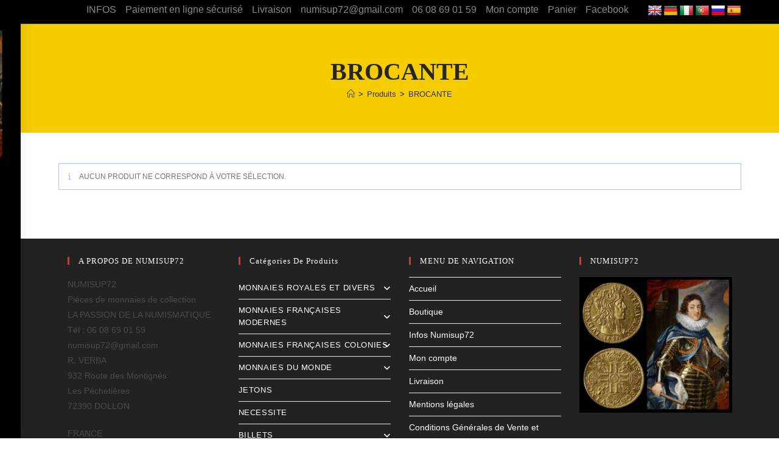

--- FILE ---
content_type: text/html; charset=UTF-8
request_url: https://numisup72-monnaies.com/categorie-produit/brocante/
body_size: 18141
content:
<!DOCTYPE html>
<html class="html" lang="fr-FR">
<head>
	<meta charset="UTF-8">
	<link rel="profile" href="https://gmpg.org/xfn/11">

	<meta name='robots' content='index, follow, max-image-preview:large, max-snippet:-1, max-video-preview:-1' />
<meta name="viewport" content="width=device-width, initial-scale=1">
	<!-- This site is optimized with the Yoast SEO plugin v26.6 - https://yoast.com/wordpress/plugins/seo/ -->
	<title>Archives des BROCANTE - NumiSup72 - Monnaies</title>
	<link rel="canonical" href="https://numisup72-monnaies.com/categorie-produit/brocante/" />
	<meta property="og:locale" content="fr_FR" />
	<meta property="og:type" content="article" />
	<meta property="og:title" content="Archives des BROCANTE - NumiSup72 - Monnaies" />
	<meta property="og:url" content="https://numisup72-monnaies.com/categorie-produit/brocante/" />
	<meta property="og:site_name" content="NumiSup72 - Monnaies" />
	<meta name="twitter:card" content="summary_large_image" />
	<script type="application/ld+json" class="yoast-schema-graph">{"@context":"https://schema.org","@graph":[{"@type":"CollectionPage","@id":"https://numisup72-monnaies.com/categorie-produit/brocante/","url":"https://numisup72-monnaies.com/categorie-produit/brocante/","name":"Archives des BROCANTE - NumiSup72 - Monnaies","isPartOf":{"@id":"https://numisup72-monnaies.com/#website"},"breadcrumb":{"@id":"https://numisup72-monnaies.com/categorie-produit/brocante/#breadcrumb"},"inLanguage":"fr-FR"},{"@type":"BreadcrumbList","@id":"https://numisup72-monnaies.com/categorie-produit/brocante/#breadcrumb","itemListElement":[{"@type":"ListItem","position":1,"name":"Accueil","item":"https://numisup72-monnaies.com/"},{"@type":"ListItem","position":2,"name":"BROCANTE"}]},{"@type":"WebSite","@id":"https://numisup72-monnaies.com/#website","url":"https://numisup72-monnaies.com/","name":"NumiSup72 - Monnaies","description":"Pièces de monnaies et médailles de collection la Passion de la Numismatique","publisher":{"@id":"https://numisup72-monnaies.com/#organization"},"potentialAction":[{"@type":"SearchAction","target":{"@type":"EntryPoint","urlTemplate":"https://numisup72-monnaies.com/?s={search_term_string}"},"query-input":{"@type":"PropertyValueSpecification","valueRequired":true,"valueName":"search_term_string"}}],"inLanguage":"fr-FR"},{"@type":"Organization","@id":"https://numisup72-monnaies.com/#organization","name":"NumiSup72 - Monnaies","url":"https://numisup72-monnaies.com/","logo":{"@type":"ImageObject","inLanguage":"fr-FR","@id":"https://numisup72-monnaies.com/#/schema/logo/image/","url":"https://numisup72-monnaies.com/wp-content/uploads/2018/12/cropped-LOGO-NUMISUP72-1.jpg","contentUrl":"https://numisup72-monnaies.com/wp-content/uploads/2018/12/cropped-LOGO-NUMISUP72-1.jpg","width":650,"height":564,"caption":"NumiSup72 - Monnaies"},"image":{"@id":"https://numisup72-monnaies.com/#/schema/logo/image/"}}]}</script>
	<!-- / Yoast SEO plugin. -->


<link rel='dns-prefetch' href='//translate.google.com' />
<link rel="alternate" type="application/rss+xml" title="NumiSup72 - Monnaies &raquo; Flux" href="https://numisup72-monnaies.com/feed/" />
<link rel="alternate" type="application/rss+xml" title="NumiSup72 - Monnaies &raquo; Flux des commentaires" href="https://numisup72-monnaies.com/comments/feed/" />
<link rel="alternate" type="application/rss+xml" title="Flux pour NumiSup72 - Monnaies &raquo; BROCANTE Catégorie" href="https://numisup72-monnaies.com/categorie-produit/brocante/feed/" />
<style id='wp-img-auto-sizes-contain-inline-css'>
img:is([sizes=auto i],[sizes^="auto," i]){contain-intrinsic-size:3000px 1500px}
/*# sourceURL=wp-img-auto-sizes-contain-inline-css */
</style>
<style id='wp-emoji-styles-inline-css'>

	img.wp-smiley, img.emoji {
		display: inline !important;
		border: none !important;
		box-shadow: none !important;
		height: 1em !important;
		width: 1em !important;
		margin: 0 0.07em !important;
		vertical-align: -0.1em !important;
		background: none !important;
		padding: 0 !important;
	}
/*# sourceURL=wp-emoji-styles-inline-css */
</style>
<link rel='stylesheet' id='google-language-translator-css' href='https://numisup72-monnaies.com/wp-content/plugins/google-language-translator/css/style.css?ver=6.0.20' media='' />
<style id='woocommerce-inline-inline-css'>
.woocommerce form .form-row .required { visibility: visible; }
/*# sourceURL=woocommerce-inline-inline-css */
</style>
<link rel='stylesheet' id='oceanwp-woo-mini-cart-css' href='https://numisup72-monnaies.com/wp-content/themes/oceanwp/assets/css/woo/woo-mini-cart.min.css?ver=6.9' media='all' />
<link rel='stylesheet' id='font-awesome-css' href='https://numisup72-monnaies.com/wp-content/themes/oceanwp/assets/fonts/fontawesome/css/all.min.css?ver=6.7.2' media='all' />
<link rel='stylesheet' id='simple-line-icons-css' href='https://numisup72-monnaies.com/wp-content/themes/oceanwp/assets/css/third/simple-line-icons.min.css?ver=2.4.0' media='all' />
<link rel='stylesheet' id='oceanwp-style-css' href='https://numisup72-monnaies.com/wp-content/themes/oceanwp/assets/css/style.min.css?ver=4.1.4' media='all' />
<style id='oceanwp-style-inline-css'>
body div.wpforms-container-full .wpforms-form input[type=submit]:hover,
			body div.wpforms-container-full .wpforms-form input[type=submit]:active,
			body div.wpforms-container-full .wpforms-form button[type=submit]:hover,
			body div.wpforms-container-full .wpforms-form button[type=submit]:active,
			body div.wpforms-container-full .wpforms-form .wpforms-page-button:hover,
			body div.wpforms-container-full .wpforms-form .wpforms-page-button:active,
			body .wp-core-ui div.wpforms-container-full .wpforms-form input[type=submit]:hover,
			body .wp-core-ui div.wpforms-container-full .wpforms-form input[type=submit]:active,
			body .wp-core-ui div.wpforms-container-full .wpforms-form button[type=submit]:hover,
			body .wp-core-ui div.wpforms-container-full .wpforms-form button[type=submit]:active,
			body .wp-core-ui div.wpforms-container-full .wpforms-form .wpforms-page-button:hover,
			body .wp-core-ui div.wpforms-container-full .wpforms-form .wpforms-page-button:active {
					background: linear-gradient(0deg, rgba(0, 0, 0, 0.2), rgba(0, 0, 0, 0.2)), var(--wpforms-button-background-color-alt, var(--wpforms-button-background-color)) !important;
			}
/*# sourceURL=oceanwp-style-inline-css */
</style>
<link rel='stylesheet' id='oceanwp-hamburgers-css' href='https://numisup72-monnaies.com/wp-content/themes/oceanwp/assets/css/third/hamburgers/hamburgers.min.css?ver=4.1.4' media='all' />
<link rel='stylesheet' id='oceanwp-spin-css' href='https://numisup72-monnaies.com/wp-content/themes/oceanwp/assets/css/third/hamburgers/types/spin.css?ver=4.1.4' media='all' />
<link rel='stylesheet' id='ow-perfect-scrollbar-css' href='https://numisup72-monnaies.com/wp-content/themes/oceanwp/assets/css/third/perfect-scrollbar.css?ver=1.5.0' media='all' />
<link rel='stylesheet' id='oceanwp-woocommerce-css' href='https://numisup72-monnaies.com/wp-content/themes/oceanwp/assets/css/woo/woocommerce.min.css?ver=6.9' media='all' />
<link rel='stylesheet' id='oceanwp-woo-star-font-css' href='https://numisup72-monnaies.com/wp-content/themes/oceanwp/assets/css/woo/woo-star-font.min.css?ver=6.9' media='all' />
<link rel='stylesheet' id='oceanwp-woo-quick-view-css' href='https://numisup72-monnaies.com/wp-content/themes/oceanwp/assets/css/woo/woo-quick-view.min.css?ver=6.9' media='all' />
<link rel='stylesheet' id='oe-widgets-style-css' href='https://numisup72-monnaies.com/wp-content/plugins/ocean-extra/assets/css/widgets.css?ver=6.9' media='all' />
<script type="text/template" id="tmpl-variation-template">
	<div class="woocommerce-variation-description">{{{ data.variation.variation_description }}}</div>
	<div class="woocommerce-variation-price">{{{ data.variation.price_html }}}</div>
	<div class="woocommerce-variation-availability">{{{ data.variation.availability_html }}}</div>
</script>
<script type="text/template" id="tmpl-unavailable-variation-template">
	<p role="alert">Désolé, ce produit n&rsquo;est pas disponible. Veuillez choisir une combinaison différente.</p>
</script>
<script src="https://numisup72-monnaies.com/wp-includes/js/jquery/jquery.min.js?ver=3.7.1" id="jquery-core-js"></script>
<script src="https://numisup72-monnaies.com/wp-includes/js/jquery/jquery-migrate.min.js?ver=3.4.1" id="jquery-migrate-js"></script>
<script src="https://numisup72-monnaies.com/wp-content/plugins/woocommerce/assets/js/jquery-blockui/jquery.blockUI.min.js?ver=2.7.0-wc.10.4.3" id="wc-jquery-blockui-js" defer data-wp-strategy="defer"></script>
<script id="wc-add-to-cart-js-extra">
var wc_add_to_cart_params = {"ajax_url":"/wp-admin/admin-ajax.php","wc_ajax_url":"/?wc-ajax=%%endpoint%%","i18n_view_cart":"Voir le panier","cart_url":"https://numisup72-monnaies.com/panier/","is_cart":"","cart_redirect_after_add":"no"};
//# sourceURL=wc-add-to-cart-js-extra
</script>
<script src="https://numisup72-monnaies.com/wp-content/plugins/woocommerce/assets/js/frontend/add-to-cart.min.js?ver=10.4.3" id="wc-add-to-cart-js" defer data-wp-strategy="defer"></script>
<script src="https://numisup72-monnaies.com/wp-content/plugins/woocommerce/assets/js/js-cookie/js.cookie.min.js?ver=2.1.4-wc.10.4.3" id="wc-js-cookie-js" defer data-wp-strategy="defer"></script>
<script id="woocommerce-js-extra">
var woocommerce_params = {"ajax_url":"/wp-admin/admin-ajax.php","wc_ajax_url":"/?wc-ajax=%%endpoint%%","i18n_password_show":"Afficher le mot de passe","i18n_password_hide":"Masquer le mot de passe"};
//# sourceURL=woocommerce-js-extra
</script>
<script src="https://numisup72-monnaies.com/wp-content/plugins/woocommerce/assets/js/frontend/woocommerce.min.js?ver=10.4.3" id="woocommerce-js" defer data-wp-strategy="defer"></script>
<script src="https://numisup72-monnaies.com/wp-includes/js/underscore.min.js?ver=1.13.7" id="underscore-js"></script>
<script id="wp-util-js-extra">
var _wpUtilSettings = {"ajax":{"url":"/wp-admin/admin-ajax.php"}};
//# sourceURL=wp-util-js-extra
</script>
<script src="https://numisup72-monnaies.com/wp-includes/js/wp-util.min.js?ver=6.9" id="wp-util-js"></script>
<script id="wc-add-to-cart-variation-js-extra">
var wc_add_to_cart_variation_params = {"wc_ajax_url":"/?wc-ajax=%%endpoint%%","i18n_no_matching_variations_text":"D\u00e9sol\u00e9, aucun produit ne r\u00e9pond \u00e0 vos crit\u00e8res. Veuillez choisir une combinaison diff\u00e9rente.","i18n_make_a_selection_text":"Veuillez s\u00e9lectionner des options du produit avant de l\u2019ajouter \u00e0 votre panier.","i18n_unavailable_text":"D\u00e9sol\u00e9, ce produit n\u2019est pas disponible. Veuillez choisir une combinaison diff\u00e9rente.","i18n_reset_alert_text":"Votre s\u00e9lection a \u00e9t\u00e9 r\u00e9initialis\u00e9e. Veuillez s\u00e9lectionner des options du produit avant de l\u2019ajouter \u00e0 votre panier."};
//# sourceURL=wc-add-to-cart-variation-js-extra
</script>
<script src="https://numisup72-monnaies.com/wp-content/plugins/woocommerce/assets/js/frontend/add-to-cart-variation.min.js?ver=10.4.3" id="wc-add-to-cart-variation-js" defer data-wp-strategy="defer"></script>
<script src="https://numisup72-monnaies.com/wp-content/plugins/woocommerce/assets/js/flexslider/jquery.flexslider.min.js?ver=2.7.2-wc.10.4.3" id="wc-flexslider-js" defer data-wp-strategy="defer"></script>
<script id="wc-cart-fragments-js-extra">
var wc_cart_fragments_params = {"ajax_url":"/wp-admin/admin-ajax.php","wc_ajax_url":"/?wc-ajax=%%endpoint%%","cart_hash_key":"wc_cart_hash_42e91b3ad8f5c4ff663544c12cca1521","fragment_name":"wc_fragments_42e91b3ad8f5c4ff663544c12cca1521","request_timeout":"5000"};
//# sourceURL=wc-cart-fragments-js-extra
</script>
<script src="https://numisup72-monnaies.com/wp-content/plugins/woocommerce/assets/js/frontend/cart-fragments.min.js?ver=10.4.3" id="wc-cart-fragments-js" defer data-wp-strategy="defer"></script>
<link rel="https://api.w.org/" href="https://numisup72-monnaies.com/wp-json/" /><link rel="alternate" title="JSON" type="application/json" href="https://numisup72-monnaies.com/wp-json/wp/v2/product_cat/36" /><link rel="EditURI" type="application/rsd+xml" title="RSD" href="https://numisup72-monnaies.com/xmlrpc.php?rsd" />
<meta name="generator" content="WordPress 6.9" />
<meta name="generator" content="WooCommerce 10.4.3" />

		<!-- GA Google Analytics @ https://m0n.co/ga -->
		<script async src="https://www.googletagmanager.com/gtag/js?id=UA-143331669-1"></script>
		<script>
			window.dataLayer = window.dataLayer || [];
			function gtag(){dataLayer.push(arguments);}
			gtag('js', new Date());
			gtag('config', 'UA-143331669-1');
		</script>

	<style>p.hello{font-size:12px;color:darkgray;}#google_language_translator,#flags{text-align:left;}#google_language_translator,#language{clear:both;width:160px;text-align:right;}#language{float:right;}#flags{text-align:right;width:165px;float:right;clear:right;}#flags ul{float:right!important;}p.hello{text-align:right;float:right;clear:both;}.glt-clear{height:0px;clear:both;margin:0px;padding:0px;}#flags{width:165px;}#flags a{display:inline-block;margin-left:2px;}#google_language_translator{width:auto!important;}div.skiptranslate.goog-te-gadget{display:inline!important;}.goog-tooltip{display: none!important;}.goog-tooltip:hover{display: none!important;}.goog-text-highlight{background-color:transparent!important;border:none!important;box-shadow:none!important;}#google_language_translator{display:none;}#google_language_translator select.goog-te-combo{color:#32373c;}#google_language_translator{color:transparent;}body{top:0px!important;}#goog-gt-{display:none!important;}font font{background-color:transparent!important;box-shadow:none!important;position:initial!important;}#glt-translate-trigger{left:20px;right:auto;}#glt-translate-trigger > span{color:#ffffff;}#glt-translate-trigger{background:#f89406;}.goog-te-gadget .goog-te-combo{width:100%;}</style>	<noscript><style>.woocommerce-product-gallery{ opacity: 1 !important; }</style></noscript>
	<meta name="generator" content="Elementor 3.34.0; features: additional_custom_breakpoints; settings: css_print_method-external, google_font-enabled, font_display-auto">
			<style>
				.e-con.e-parent:nth-of-type(n+4):not(.e-lazyloaded):not(.e-no-lazyload),
				.e-con.e-parent:nth-of-type(n+4):not(.e-lazyloaded):not(.e-no-lazyload) * {
					background-image: none !important;
				}
				@media screen and (max-height: 1024px) {
					.e-con.e-parent:nth-of-type(n+3):not(.e-lazyloaded):not(.e-no-lazyload),
					.e-con.e-parent:nth-of-type(n+3):not(.e-lazyloaded):not(.e-no-lazyload) * {
						background-image: none !important;
					}
				}
				@media screen and (max-height: 640px) {
					.e-con.e-parent:nth-of-type(n+2):not(.e-lazyloaded):not(.e-no-lazyload),
					.e-con.e-parent:nth-of-type(n+2):not(.e-lazyloaded):not(.e-no-lazyload) * {
						background-image: none !important;
					}
				}
			</style>
			<!-- OceanWP CSS -->
<style type="text/css">
/* Colors */.woocommerce-MyAccount-navigation ul li a:before,.woocommerce-checkout .woocommerce-info a,.woocommerce-checkout #payment ul.payment_methods .wc_payment_method>input[type=radio]:first-child:checked+label:before,.woocommerce-checkout #payment .payment_method_paypal .about_paypal,.woocommerce ul.products li.product li.category a:hover,.woocommerce ul.products li.product .button:hover,.woocommerce ul.products li.product .product-inner .added_to_cart:hover,.product_meta .posted_in a:hover,.product_meta .tagged_as a:hover,.woocommerce div.product .woocommerce-tabs ul.tabs li a:hover,.woocommerce div.product .woocommerce-tabs ul.tabs li.active a,.woocommerce .oceanwp-grid-list a.active,.woocommerce .oceanwp-grid-list a:hover,.woocommerce .oceanwp-off-canvas-filter:hover,.widget_shopping_cart ul.cart_list li .owp-grid-wrap .owp-grid a.remove:hover,.widget_product_categories li a:hover ~ .count,.widget_layered_nav li a:hover ~ .count,.woocommerce ul.products li.product:not(.product-category) .woo-entry-buttons li a:hover,a:hover,a.light:hover,.theme-heading .text::before,.theme-heading .text::after,#top-bar-content >a:hover,#top-bar-social li.oceanwp-email a:hover,#site-navigation-wrap .dropdown-menu >li >a:hover,#site-header.medium-header #medium-searchform button:hover,.oceanwp-mobile-menu-icon a:hover,.blog-entry.post .blog-entry-header .entry-title a:hover,.blog-entry.post .blog-entry-readmore a:hover,.blog-entry.thumbnail-entry .blog-entry-category a,ul.meta li a:hover,.dropcap,.single nav.post-navigation .nav-links .title,body .related-post-title a:hover,body #wp-calendar caption,body .contact-info-widget.default i,body .contact-info-widget.big-icons i,body .custom-links-widget .oceanwp-custom-links li a:hover,body .custom-links-widget .oceanwp-custom-links li a:hover:before,body .posts-thumbnails-widget li a:hover,body .social-widget li.oceanwp-email a:hover,.comment-author .comment-meta .comment-reply-link,#respond #cancel-comment-reply-link:hover,#footer-widgets .footer-box a:hover,#footer-bottom a:hover,#footer-bottom #footer-bottom-menu a:hover,.sidr a:hover,.sidr-class-dropdown-toggle:hover,.sidr-class-menu-item-has-children.active >a,.sidr-class-menu-item-has-children.active >a >.sidr-class-dropdown-toggle,input[type=checkbox]:checked:before{color:#bf4141}.woocommerce .oceanwp-grid-list a.active .owp-icon use,.woocommerce .oceanwp-grid-list a:hover .owp-icon use,.single nav.post-navigation .nav-links .title .owp-icon use,.blog-entry.post .blog-entry-readmore a:hover .owp-icon use,body .contact-info-widget.default .owp-icon use,body .contact-info-widget.big-icons .owp-icon use{stroke:#bf4141}.woocommerce div.product div.images .open-image,.wcmenucart-details.count,.woocommerce-message a,.woocommerce-error a,.woocommerce-info a,.woocommerce .widget_price_filter .ui-slider .ui-slider-handle,.woocommerce .widget_price_filter .ui-slider .ui-slider-range,.owp-product-nav li a.owp-nav-link:hover,.woocommerce div.product.owp-tabs-layout-vertical .woocommerce-tabs ul.tabs li a:after,.woocommerce .widget_product_categories li.current-cat >a ~ .count,.woocommerce .widget_product_categories li.current-cat >a:before,.woocommerce .widget_layered_nav li.chosen a ~ .count,.woocommerce .widget_layered_nav li.chosen a:before,#owp-checkout-timeline .active .timeline-wrapper,.bag-style:hover .wcmenucart-cart-icon .wcmenucart-count,.show-cart .wcmenucart-cart-icon .wcmenucart-count,.woocommerce ul.products li.product:not(.product-category) .image-wrap .button,input[type="button"],input[type="reset"],input[type="submit"],button[type="submit"],.button,#site-navigation-wrap .dropdown-menu >li.btn >a >span,.thumbnail:hover i,.thumbnail:hover .link-post-svg-icon,.post-quote-content,.omw-modal .omw-close-modal,body .contact-info-widget.big-icons li:hover i,body .contact-info-widget.big-icons li:hover .owp-icon,body div.wpforms-container-full .wpforms-form input[type=submit],body div.wpforms-container-full .wpforms-form button[type=submit],body div.wpforms-container-full .wpforms-form .wpforms-page-button,.woocommerce-cart .wp-element-button,.woocommerce-checkout .wp-element-button,.wp-block-button__link{background-color:#bf4141}.current-shop-items-dropdown{border-top-color:#bf4141}.woocommerce div.product .woocommerce-tabs ul.tabs li.active a{border-bottom-color:#bf4141}.wcmenucart-details.count:before{border-color:#bf4141}.woocommerce ul.products li.product .button:hover{border-color:#bf4141}.woocommerce ul.products li.product .product-inner .added_to_cart:hover{border-color:#bf4141}.woocommerce div.product .woocommerce-tabs ul.tabs li.active a{border-color:#bf4141}.woocommerce .oceanwp-grid-list a.active{border-color:#bf4141}.woocommerce .oceanwp-grid-list a:hover{border-color:#bf4141}.woocommerce .oceanwp-off-canvas-filter:hover{border-color:#bf4141}.owp-product-nav li a.owp-nav-link:hover{border-color:#bf4141}.widget_shopping_cart_content .buttons .button:first-child:hover{border-color:#bf4141}.widget_shopping_cart ul.cart_list li .owp-grid-wrap .owp-grid a.remove:hover{border-color:#bf4141}.widget_product_categories li a:hover ~ .count{border-color:#bf4141}.woocommerce .widget_product_categories li.current-cat >a ~ .count{border-color:#bf4141}.woocommerce .widget_product_categories li.current-cat >a:before{border-color:#bf4141}.widget_layered_nav li a:hover ~ .count{border-color:#bf4141}.woocommerce .widget_layered_nav li.chosen a ~ .count{border-color:#bf4141}.woocommerce .widget_layered_nav li.chosen a:before{border-color:#bf4141}#owp-checkout-timeline.arrow .active .timeline-wrapper:before{border-top-color:#bf4141;border-bottom-color:#bf4141}#owp-checkout-timeline.arrow .active .timeline-wrapper:after{border-left-color:#bf4141;border-right-color:#bf4141}.bag-style:hover .wcmenucart-cart-icon .wcmenucart-count{border-color:#bf4141}.bag-style:hover .wcmenucart-cart-icon .wcmenucart-count:after{border-color:#bf4141}.show-cart .wcmenucart-cart-icon .wcmenucart-count{border-color:#bf4141}.show-cart .wcmenucart-cart-icon .wcmenucart-count:after{border-color:#bf4141}.woocommerce ul.products li.product:not(.product-category) .woo-product-gallery .active a{border-color:#bf4141}.woocommerce ul.products li.product:not(.product-category) .woo-product-gallery a:hover{border-color:#bf4141}.widget-title{border-color:#bf4141}blockquote{border-color:#bf4141}.wp-block-quote{border-color:#bf4141}#searchform-dropdown{border-color:#bf4141}.dropdown-menu .sub-menu{border-color:#bf4141}.blog-entry.large-entry .blog-entry-readmore a:hover{border-color:#bf4141}.oceanwp-newsletter-form-wrap input[type="email"]:focus{border-color:#bf4141}.social-widget li.oceanwp-email a:hover{border-color:#bf4141}#respond #cancel-comment-reply-link:hover{border-color:#bf4141}body .contact-info-widget.big-icons li:hover i{border-color:#bf4141}body .contact-info-widget.big-icons li:hover .owp-icon{border-color:#bf4141}#footer-widgets .oceanwp-newsletter-form-wrap input[type="email"]:focus{border-color:#bf4141}.woocommerce div.product div.images .open-image:hover,.woocommerce-error a:hover,.woocommerce-info a:hover,.woocommerce-message a:hover,.woocommerce-message a:focus,.woocommerce .button:focus,.woocommerce ul.products li.product:not(.product-category) .image-wrap .button:hover,input[type="button"]:hover,input[type="reset"]:hover,input[type="submit"]:hover,button[type="submit"]:hover,input[type="button"]:focus,input[type="reset"]:focus,input[type="submit"]:focus,button[type="submit"]:focus,.button:hover,.button:focus,#site-navigation-wrap .dropdown-menu >li.btn >a:hover >span,.post-quote-author,.omw-modal .omw-close-modal:hover,body div.wpforms-container-full .wpforms-form input[type=submit]:hover,body div.wpforms-container-full .wpforms-form button[type=submit]:hover,body div.wpforms-container-full .wpforms-form .wpforms-page-button:hover,.woocommerce-cart .wp-element-button:hover,.woocommerce-checkout .wp-element-button:hover,.wp-block-button__link:hover{background-color:#f2c900}body .theme-button,body input[type="submit"],body button[type="submit"],body button,body .button,body div.wpforms-container-full .wpforms-form input[type=submit],body div.wpforms-container-full .wpforms-form button[type=submit],body div.wpforms-container-full .wpforms-form .wpforms-page-button,.woocommerce-cart .wp-element-button,.woocommerce-checkout .wp-element-button,.wp-block-button__link{background-color:#bf4141}body .theme-button:hover,body input[type="submit"]:hover,body button[type="submit"]:hover,body button:hover,body .button:hover,body div.wpforms-container-full .wpforms-form input[type=submit]:hover,body div.wpforms-container-full .wpforms-form input[type=submit]:active,body div.wpforms-container-full .wpforms-form button[type=submit]:hover,body div.wpforms-container-full .wpforms-form button[type=submit]:active,body div.wpforms-container-full .wpforms-form .wpforms-page-button:hover,body div.wpforms-container-full .wpforms-form .wpforms-page-button:active,.woocommerce-cart .wp-element-button:hover,.woocommerce-checkout .wp-element-button:hover,.wp-block-button__link:hover{background-color:#ddd644}body .theme-button,body input[type="submit"],body button[type="submit"],body button,body .button,body div.wpforms-container-full .wpforms-form input[type=submit],body div.wpforms-container-full .wpforms-form button[type=submit],body div.wpforms-container-full .wpforms-form .wpforms-page-button,.woocommerce-cart .wp-element-button,.woocommerce-checkout .wp-element-button,.wp-block-button__link{border-color:#ffffff}body .theme-button:hover,body input[type="submit"]:hover,body button[type="submit"]:hover,body button:hover,body .button:hover,body div.wpforms-container-full .wpforms-form input[type=submit]:hover,body div.wpforms-container-full .wpforms-form input[type=submit]:active,body div.wpforms-container-full .wpforms-form button[type=submit]:hover,body div.wpforms-container-full .wpforms-form button[type=submit]:active,body div.wpforms-container-full .wpforms-form .wpforms-page-button:hover,body div.wpforms-container-full .wpforms-form .wpforms-page-button:active,.woocommerce-cart .wp-element-button:hover,.woocommerce-checkout .wp-element-button:hover,.wp-block-button__link:hover{border-color:#ffffff}.page-header .page-header-title,.page-header.background-image-page-header .page-header-title{color:#262626}.site-breadcrumbs,.background-image-page-header .site-breadcrumbs{color:#111111}h1,h2,h3,h4,h5,h6,.theme-heading,.widget-title,.oceanwp-widget-recent-posts-title,.comment-reply-title,.entry-title,.sidebar-box .widget-title{color:#232323}h4{color:#757575}/* OceanWP Style Settings CSS */.theme-button,input[type="submit"],button[type="submit"],button,.button,body div.wpforms-container-full .wpforms-form input[type=submit],body div.wpforms-container-full .wpforms-form button[type=submit],body div.wpforms-container-full .wpforms-form .wpforms-page-button{border-style:solid}.theme-button,input[type="submit"],button[type="submit"],button,.button,body div.wpforms-container-full .wpforms-form input[type=submit],body div.wpforms-container-full .wpforms-form button[type=submit],body div.wpforms-container-full .wpforms-form .wpforms-page-button{border-width:1px}form input[type="text"],form input[type="password"],form input[type="email"],form input[type="url"],form input[type="date"],form input[type="month"],form input[type="time"],form input[type="datetime"],form input[type="datetime-local"],form input[type="week"],form input[type="number"],form input[type="search"],form input[type="tel"],form input[type="color"],form select,form textarea,.woocommerce .woocommerce-checkout .select2-container--default .select2-selection--single{border-style:solid}body div.wpforms-container-full .wpforms-form input[type=date],body div.wpforms-container-full .wpforms-form input[type=datetime],body div.wpforms-container-full .wpforms-form input[type=datetime-local],body div.wpforms-container-full .wpforms-form input[type=email],body div.wpforms-container-full .wpforms-form input[type=month],body div.wpforms-container-full .wpforms-form input[type=number],body div.wpforms-container-full .wpforms-form input[type=password],body div.wpforms-container-full .wpforms-form input[type=range],body div.wpforms-container-full .wpforms-form input[type=search],body div.wpforms-container-full .wpforms-form input[type=tel],body div.wpforms-container-full .wpforms-form input[type=text],body div.wpforms-container-full .wpforms-form input[type=time],body div.wpforms-container-full .wpforms-form input[type=url],body div.wpforms-container-full .wpforms-form input[type=week],body div.wpforms-container-full .wpforms-form select,body div.wpforms-container-full .wpforms-form textarea{border-style:solid}form input[type="text"],form input[type="password"],form input[type="email"],form input[type="url"],form input[type="date"],form input[type="month"],form input[type="time"],form input[type="datetime"],form input[type="datetime-local"],form input[type="week"],form input[type="number"],form input[type="search"],form input[type="tel"],form input[type="color"],form select,form textarea{border-radius:3px}body div.wpforms-container-full .wpforms-form input[type=date],body div.wpforms-container-full .wpforms-form input[type=datetime],body div.wpforms-container-full .wpforms-form input[type=datetime-local],body div.wpforms-container-full .wpforms-form input[type=email],body div.wpforms-container-full .wpforms-form input[type=month],body div.wpforms-container-full .wpforms-form input[type=number],body div.wpforms-container-full .wpforms-form input[type=password],body div.wpforms-container-full .wpforms-form input[type=range],body div.wpforms-container-full .wpforms-form input[type=search],body div.wpforms-container-full .wpforms-form input[type=tel],body div.wpforms-container-full .wpforms-form input[type=text],body div.wpforms-container-full .wpforms-form input[type=time],body div.wpforms-container-full .wpforms-form input[type=url],body div.wpforms-container-full .wpforms-form input[type=week],body div.wpforms-container-full .wpforms-form select,body div.wpforms-container-full .wpforms-form textarea{border-radius:3px}.page-header,.has-transparent-header .page-header{padding:50px 0 40px 0}/* Header */#site-header.vertical-header #site-navigation-wrap .dropdown-menu >li >a{padding-top:10px;padding-bottom:10px}#site-header.vertical-header .dropdown-menu ul li a.menu-link{color:#ededad}#site-header.vertical-header .dropdown-menu ul li a.menu-link:hover{color:#353535}#site-header.vertical-header #vertical-searchform form .search-bg{background-color:#ededad}#site-header.vertical-header #vertical-searchform form input,#site-header.vertical-header #vertical-searchform form label{color:#191919}#site-header,.has-transparent-header .is-sticky #site-header,.has-vh-transparent .is-sticky #site-header.vertical-header,#searchform-header-replace{background-color:#000000}#site-header.has-header-media .overlay-header-media{background-color:rgba(0,0,0,0.5)}#site-navigation-wrap .dropdown-menu >li >a{padding:0 10px}#site-navigation-wrap .dropdown-menu >li >a,.oceanwp-mobile-menu-icon a,#searchform-header-replace-close{color:rgba(237,237,128,0.9)}#site-navigation-wrap .dropdown-menu >li >a .owp-icon use,.oceanwp-mobile-menu-icon a .owp-icon use,#searchform-header-replace-close .owp-icon use{stroke:rgba(237,237,128,0.9)}#site-navigation-wrap .dropdown-menu >li >a:hover,.oceanwp-mobile-menu-icon a:hover,#searchform-header-replace-close:hover{color:#bf4141}#site-navigation-wrap .dropdown-menu >li >a:hover .owp-icon use,.oceanwp-mobile-menu-icon a:hover .owp-icon use,#searchform-header-replace-close:hover .owp-icon use{stroke:#bf4141}#site-navigation-wrap .dropdown-menu >.current-menu-item >a,#site-navigation-wrap .dropdown-menu >.current-menu-ancestor >a,#site-navigation-wrap .dropdown-menu >.current-menu-item >a:hover,#site-navigation-wrap .dropdown-menu >.current-menu-ancestor >a:hover{color:#bf4141}.dropdown-menu .sub-menu,#searchform-dropdown,.current-shop-items-dropdown{background-color:rgba(237,237,128,0.93)}.dropdown-menu ul li a.menu-link{color:#232323}.dropdown-menu ul li a.menu-link .owp-icon use{stroke:#232323}.dropdown-menu ul li a.menu-link:hover{color:#282828}.dropdown-menu ul li a.menu-link:hover .owp-icon use{stroke:#282828}.dropdown-menu ul li a.menu-link:hover{background-color:rgba(237,237,128,0.91)}.dropdown-menu ul >.current-menu-item >a.menu-link{color:rgba(191,38,38,0.62)}.dropdown-menu ul >.current-menu-item >a.menu-link{background-color:rgba(191,38,38,0.62)}/* Topbar */#top-bar-social li a{font-size:18px}#top-bar-wrap,.oceanwp-top-bar-sticky{background-color:#000000}#top-bar-wrap{border-color:rgba(237,237,128,0.68)}#top-bar-content a,#top-bar-social-alt a{color:#898989}#top-bar-content a:hover,#top-bar-social-alt a:hover{color:rgba(237,237,128,0.9)}/* Blog CSS */.ocean-single-post-header ul.meta-item li a:hover{color:#333333}/* WooCommerce */.owp-floating-bar form.cart .quantity .minus:hover,.owp-floating-bar form.cart .quantity .plus:hover{color:#ffffff}#owp-checkout-timeline .timeline-step{color:#cccccc}#owp-checkout-timeline .timeline-step{border-color:#cccccc}.page-header{background-color:#f4cc00}/* Typography */body{font-size:14px;line-height:1.8}h1,h2,h3,h4,h5,h6,.theme-heading,.widget-title,.oceanwp-widget-recent-posts-title,.comment-reply-title,.entry-title,.sidebar-box .widget-title{font-family:Bookman Old Style,serif;line-height:1.4;font-weight:500}h1{font-family:Bookman Old Style,serif;font-size:27px;line-height:1.4}h2{font-size:20px;line-height:1.4}h3{font-size:18px;line-height:1.4}h4{font-size:15px;line-height:1}h5{font-size:14px;line-height:1.4}h6{font-size:15px;line-height:1.4}.page-header .page-header-title,.page-header.background-image-page-header .page-header-title{font-size:40px;line-height:1.4;font-weight:600}.page-header .page-subheading{font-size:15px;line-height:1.8}.site-breadcrumbs,.site-breadcrumbs a{font-size:13px;line-height:1.4}#top-bar-content,#top-bar-social-alt{font-size:16px;line-height:1}#site-logo a.site-logo-text{font-size:24px;line-height:1.8}#site-navigation-wrap .dropdown-menu >li >a,#site-header.full_screen-header .fs-dropdown-menu >li >a,#site-header.top-header #site-navigation-wrap .dropdown-menu >li >a,#site-header.center-header #site-navigation-wrap .dropdown-menu >li >a,#site-header.medium-header #site-navigation-wrap .dropdown-menu >li >a,.oceanwp-mobile-menu-icon a{font-family:Bookman Old Style,serif;font-size:15px;font-weight:600;text-transform:uppercase}.dropdown-menu ul li a.menu-link,#site-header.full_screen-header .fs-dropdown-menu ul.sub-menu li a{font-size:12px;line-height:1;letter-spacing:.6px;text-transform:uppercase}.sidr-class-dropdown-menu li a,a.sidr-class-toggle-sidr-close,#mobile-dropdown ul li a,body #mobile-fullscreen ul li a{font-size:15px;line-height:1.8}.blog-entry.post .blog-entry-header .entry-title a{font-size:24px;line-height:1.4}.ocean-single-post-header .single-post-title{font-size:34px;line-height:1.4;letter-spacing:.6px}.ocean-single-post-header ul.meta-item li,.ocean-single-post-header ul.meta-item li a{font-size:13px;line-height:1.4;letter-spacing:.6px}.ocean-single-post-header .post-author-name,.ocean-single-post-header .post-author-name a{font-size:14px;line-height:1.4;letter-spacing:.6px}.ocean-single-post-header .post-author-description{font-size:12px;line-height:1.4;letter-spacing:.6px}.single-post .entry-title{line-height:1.4;letter-spacing:.6px}.single-post ul.meta li,.single-post ul.meta li a{font-size:14px;line-height:1.4;letter-spacing:.6px}.sidebar-box .widget-title,.sidebar-box.widget_block .wp-block-heading{font-size:13px;line-height:1;letter-spacing:1px}#footer-widgets .footer-box .widget-title{font-size:13px;line-height:1;letter-spacing:1px}#footer-bottom #copyright{font-size:14px;line-height:1.5}#footer-bottom #footer-bottom-menu{font-size:12px;line-height:1}.woocommerce-store-notice.demo_store{line-height:2;letter-spacing:1.5px}.demo_store .woocommerce-store-notice__dismiss-link{line-height:2;letter-spacing:1.5px}.woocommerce ul.products li.product li.title h2,.woocommerce ul.products li.product li.title a{font-size:14px;line-height:1.5}.woocommerce ul.products li.product li.category,.woocommerce ul.products li.product li.category a{font-size:12px;line-height:1}.woocommerce ul.products li.product .price{font-size:18px;line-height:1}.woocommerce ul.products li.product .button,.woocommerce ul.products li.product .product-inner .added_to_cart{font-size:12px;line-height:1.5;letter-spacing:1px}.woocommerce ul.products li.owp-woo-cond-notice span,.woocommerce ul.products li.owp-woo-cond-notice a{font-size:16px;line-height:1;letter-spacing:1px;font-weight:600;text-transform:capitalize}.woocommerce div.product .product_title{font-size:24px;line-height:1.4;letter-spacing:.6px}.woocommerce div.product p.price{font-size:36px;line-height:1}.woocommerce .owp-btn-normal .summary form button.button,.woocommerce .owp-btn-big .summary form button.button,.woocommerce .owp-btn-very-big .summary form button.button{font-size:12px;line-height:1.5;letter-spacing:1px;text-transform:uppercase}.woocommerce div.owp-woo-single-cond-notice span,.woocommerce div.owp-woo-single-cond-notice a{font-size:18px;line-height:2;letter-spacing:1.5px;font-weight:600;text-transform:capitalize}.ocean-preloader--active .preloader-after-content{font-size:20px;line-height:1.8;letter-spacing:.6px}
</style></head>

<body data-rsssl=1 class="archive tax-product_cat term-brocante term-36 wp-custom-logo wp-embed-responsive wp-theme-oceanwp theme-oceanwp woocommerce woocommerce-page woocommerce-no-js oceanwp-theme dropdown-mobile vertical-header-style left-header default-collapse default-breakpoint content-full-width content-max-width has-topbar has-breadcrumbs has-grid-list account-original-style elementor-default elementor-kit-3069" itemscope="itemscope" itemtype="https://schema.org/WebPage">

	
	
	<div id="outer-wrap" class="site clr">

		<a class="skip-link screen-reader-text" href="#main">Skip to content</a>

		
		<div id="wrap" class="clr">

			

<div id="top-bar-wrap" class="clr">

	<div id="top-bar" class="clr container">

		
		<div id="top-bar-inner" class="clr">

			
	<div id="top-bar-content" class="clr has-content top-bar-right">

		
<div id="top-bar-nav" class="navigation clr">

	<ul id="menu-top-bar-superieur" class="top-bar-menu dropdown-menu sf-menu"><li id="menu-item-323" class="menu-item menu-item-type-post_type menu-item-object-page menu-item-323"><a href="https://numisup72-monnaies.com/elementor-312/" class="menu-link">INFOS</a></li><li id="menu-item-48" class="menu-item menu-item-type-custom menu-item-object-custom menu-item-48"><a href="#" class="menu-link">Paiement en ligne sécurisé</a></li><li id="menu-item-46" class="menu-item menu-item-type-post_type menu-item-object-page menu-item-46"><a href="https://numisup72-monnaies.com/livraison/" class="menu-link">Livraison</a></li><li id="menu-item-47" class="menu-item menu-item-type-custom menu-item-object-custom menu-item-47"><a href="mailto:numisup72@gmail.com" class="menu-link">numisup72@gmail.com</a></li><li id="menu-item-34" class="menu-item menu-item-type-custom menu-item-object-custom menu-item-34"><a href="tel:0608690159" class="menu-link">06 08 69 01 59</a></li><li id="menu-item-33" class="menu-item menu-item-type-post_type menu-item-object-page menu-item-33"><a href="https://numisup72-monnaies.com/mon-compte/" class="menu-link">Mon compte</a></li><li id="menu-item-749" class="menu-item menu-item-type-post_type menu-item-object-page menu-item-749"><a href="https://numisup72-monnaies.com/panier/" class="menu-link">Panier</a></li><li id="menu-item-1373" class="menu-item menu-item-type-custom menu-item-object-custom menu-item-1373"><a href="https://www.facebook.com/NumiSup72piecesdemonnaies/" class="menu-link">Facebook</a></li></ul>
</div>

		
			
				<span class="topbar-content">

					<div id="flags" class="size24"><ul id="sortable" class="ui-sortable" style="float:left"><li id='English'><a href='#' title='English' class='nturl notranslate en flag English'></a></li><li id='German'><a href='#' title='German' class='nturl notranslate de flag German'></a></li><li id='Italian'><a href='#' title='Italian' class='nturl notranslate it flag Italian'></a></li><li id='Portuguese'><a href='#' title='Portuguese' class='nturl notranslate pt flag Portuguese'></a></li><li id='Russian'><a href='#' title='Russian' class='nturl notranslate ru flag Russian'></a></li><li id='Spanish'><a href='#' title='Spanish' class='nturl notranslate es flag Spanish'></a></li></ul></div><div id="google_language_translator" class="default-language-fr"></div>
				</span>

				
	</div><!-- #top-bar-content -->



<div id="top-bar-social" class="clr top-bar-left">

	<ul class="clr" aria-label="Liens sociaux">

		
	</ul>

</div><!-- #top-bar-social -->

		</div><!-- #top-bar-inner -->

		
	</div><!-- #top-bar -->

</div><!-- #top-bar-wrap -->


			
<header id="site-header" class="vertical-header has-shadow vh-center-logo clr" data-height="0" itemscope="itemscope" itemtype="https://schema.org/WPHeader" role="banner">

	
		

<div id="site-header-inner" class="clr container">

	

<div id="site-logo" class="clr" itemscope itemtype="https://schema.org/Brand" >

	
	<div id="site-logo-inner" class="clr">

		<a href="https://numisup72-monnaies.com/" class="custom-logo-link" rel="home"><img fetchpriority="high" width="650" height="564" src="https://numisup72-monnaies.com/wp-content/uploads/2018/12/cropped-LOGO-NUMISUP72-1.jpg" class="custom-logo" alt="NumiSup72 &#8211; Monnaies" decoding="async" srcset="https://numisup72-monnaies.com/wp-content/uploads/2018/12/cropped-LOGO-NUMISUP72-1.jpg 650w, https://numisup72-monnaies.com/wp-content/uploads/2018/12/cropped-LOGO-NUMISUP72-1-600x521.jpg 600w, https://numisup72-monnaies.com/wp-content/uploads/2018/12/cropped-LOGO-NUMISUP72-1-300x260.jpg 300w" sizes="(max-width: 650px) 100vw, 650px" /></a>
	</div><!-- #site-logo-inner -->

	
	
</div><!-- #site-logo -->


	
					<div id="site-navigation-wrap" class="clr">
			
			
			
			<nav id="site-navigation" class="navigation main-navigation clr" itemscope="itemscope" itemtype="https://schema.org/SiteNavigationElement" role="navigation" >

				<ul id="menu-main-menu" class="main-menu dropdown-menu"><li id="menu-item-92" class="menu-item menu-item-type-taxonomy menu-item-object-product_cat menu-item-has-children dropdown menu-item-92"><a href="https://numisup72-monnaies.com/categorie-produit/monnaies/" class="menu-link"><span class="text-wrap">MONNAIES ROYALES ET DIVERS<i class="nav-arrow fa fa-angle-down" aria-hidden="true" role="img"></i></span></a>
<ul class="sub-menu">
	<li id="menu-item-96" class="menu-item menu-item-type-taxonomy menu-item-object-product_cat menu-item-96"><a href="https://numisup72-monnaies.com/categorie-produit/monnaies/monnaies-gauloises/" class="menu-link"><span class="text-wrap">MONNAIES GAULOISES</span></a></li>	<li id="menu-item-97" class="menu-item menu-item-type-taxonomy menu-item-object-product_cat menu-item-97"><a href="https://numisup72-monnaies.com/categorie-produit/monnaies/monnaies-romaines/" class="menu-link"><span class="text-wrap">MONNAIES ROMAINES</span></a></li>	<li id="menu-item-98" class="menu-item menu-item-type-taxonomy menu-item-object-product_cat menu-item-98"><a href="https://numisup72-monnaies.com/categorie-produit/monnaies/monnaies-byzantines/" class="menu-link"><span class="text-wrap">MONNAIES BYZANTINES</span></a></li>	<li id="menu-item-99" class="menu-item menu-item-type-taxonomy menu-item-object-product_cat menu-item-99"><a href="https://numisup72-monnaies.com/categorie-produit/monnaies/monnaies-merovingiennes/" class="menu-link"><span class="text-wrap">MONNAIES MEROVINGIENNES</span></a></li>	<li id="menu-item-100" class="menu-item menu-item-type-taxonomy menu-item-object-product_cat menu-item-100"><a href="https://numisup72-monnaies.com/categorie-produit/monnaies/carolingiennes-monnaies/" class="menu-link"><span class="text-wrap">CAROLINGIENNES MONNAIES</span></a></li>	<li id="menu-item-101" class="menu-item menu-item-type-taxonomy menu-item-object-product_cat menu-item-101"><a href="https://numisup72-monnaies.com/categorie-produit/monnaies/feodales-monnaies/" class="menu-link"><span class="text-wrap">FEODALES MONNAIES</span></a></li>	<li id="menu-item-94" class="menu-item menu-item-type-taxonomy menu-item-object-product_cat menu-item-94"><a href="https://numisup72-monnaies.com/categorie-produit/monnaies/monnaies-royales/" class="menu-link"><span class="text-wrap">MONNAIES ROYALES</span></a></li>	<li id="menu-item-179" class="menu-item menu-item-type-taxonomy menu-item-object-product_cat menu-item-179"><a href="https://numisup72-monnaies.com/categorie-produit/monnaies/euros/" class="menu-link"><span class="text-wrap">EUROS</span></a></li></ul>
</li><li id="menu-item-227" class="menu-item menu-item-type-taxonomy menu-item-object-product_cat menu-item-has-children dropdown menu-item-227"><a href="https://numisup72-monnaies.com/categorie-produit/monnaies-francaises-modernes/" class="menu-link"><span class="text-wrap">MONNAIES FRANÇAISES MODERNES<i class="nav-arrow fa fa-angle-down" aria-hidden="true" role="img"></i></span></a>
<ul class="sub-menu">
	<li id="menu-item-228" class="menu-item menu-item-type-taxonomy menu-item-object-product_cat menu-item-228"><a href="https://numisup72-monnaies.com/categorie-produit/monnaies-francaises-modernes/1-centime/" class="menu-link"><span class="text-wrap">1 CENTIME</span></a></li>	<li id="menu-item-229" class="menu-item menu-item-type-taxonomy menu-item-object-product_cat menu-item-229"><a href="https://numisup72-monnaies.com/categorie-produit/monnaies-francaises-modernes/2-centimes/" class="menu-link"><span class="text-wrap">2 CENTIMES</span></a></li>	<li id="menu-item-230" class="menu-item menu-item-type-taxonomy menu-item-object-product_cat menu-item-230"><a href="https://numisup72-monnaies.com/categorie-produit/monnaies-francaises-modernes/5-centimes/" class="menu-link"><span class="text-wrap">5 CENTIMES</span></a></li>	<li id="menu-item-231" class="menu-item menu-item-type-taxonomy menu-item-object-product_cat menu-item-231"><a href="https://numisup72-monnaies.com/categorie-produit/monnaies-francaises-modernes/10-centimes/" class="menu-link"><span class="text-wrap">10 CENTIMES</span></a></li>	<li id="menu-item-232" class="menu-item menu-item-type-taxonomy menu-item-object-product_cat menu-item-232"><a href="https://numisup72-monnaies.com/categorie-produit/monnaies-francaises-modernes/20-centimes/" class="menu-link"><span class="text-wrap">20 CENTIMES</span></a></li>	<li id="menu-item-233" class="menu-item menu-item-type-taxonomy menu-item-object-product_cat menu-item-233"><a href="https://numisup72-monnaies.com/categorie-produit/monnaies-francaises-modernes/25-centimes/" class="menu-link"><span class="text-wrap">25 CENTIMES</span></a></li>	<li id="menu-item-234" class="menu-item menu-item-type-taxonomy menu-item-object-product_cat menu-item-234"><a href="https://numisup72-monnaies.com/categorie-produit/monnaies-francaises-modernes/50-centimes/" class="menu-link"><span class="text-wrap">50 CENTIMES</span></a></li>	<li id="menu-item-235" class="menu-item menu-item-type-taxonomy menu-item-object-product_cat menu-item-235"><a href="https://numisup72-monnaies.com/categorie-produit/monnaies-francaises-modernes/1-franc/" class="menu-link"><span class="text-wrap">1 FRANC</span></a></li>	<li id="menu-item-236" class="menu-item menu-item-type-taxonomy menu-item-object-product_cat menu-item-236"><a href="https://numisup72-monnaies.com/categorie-produit/monnaies-francaises-modernes/2-francs/" class="menu-link"><span class="text-wrap">2 FRANCS</span></a></li>	<li id="menu-item-237" class="menu-item menu-item-type-taxonomy menu-item-object-product_cat menu-item-237"><a href="https://numisup72-monnaies.com/categorie-produit/monnaies-francaises-modernes/5-francs/" class="menu-link"><span class="text-wrap">5 FRANCS</span></a></li>	<li id="menu-item-238" class="menu-item menu-item-type-taxonomy menu-item-object-product_cat menu-item-238"><a href="https://numisup72-monnaies.com/categorie-produit/monnaies-francaises-modernes/10-francs/" class="menu-link"><span class="text-wrap">10 FRANCS</span></a></li>	<li id="menu-item-239" class="menu-item menu-item-type-taxonomy menu-item-object-product_cat menu-item-239"><a href="https://numisup72-monnaies.com/categorie-produit/monnaies-francaises-modernes/20-francs/" class="menu-link"><span class="text-wrap">20 FRANCS</span></a></li>	<li id="menu-item-240" class="menu-item menu-item-type-taxonomy menu-item-object-product_cat menu-item-240"><a href="https://numisup72-monnaies.com/categorie-produit/monnaies-francaises-modernes/50-francs/" class="menu-link"><span class="text-wrap">50 FRANCS</span></a></li>	<li id="menu-item-241" class="menu-item menu-item-type-taxonomy menu-item-object-product_cat menu-item-241"><a href="https://numisup72-monnaies.com/categorie-produit/monnaies-francaises-modernes/100-francs/" class="menu-link"><span class="text-wrap">100 FRANCS</span></a></li>	<li id="menu-item-243" class="menu-item menu-item-type-taxonomy menu-item-object-product_cat menu-item-243"><a href="https://numisup72-monnaies.com/categorie-produit/monnaies-francaises-modernes/divers-monnaies-modernes-france/" class="menu-link"><span class="text-wrap">DIVERS</span></a></li></ul>
</li><li id="menu-item-294" class="menu-item menu-item-type-taxonomy menu-item-object-product_cat menu-item-has-children dropdown menu-item-294"><a href="https://numisup72-monnaies.com/categorie-produit/monnaies-francaises-colonies/" class="menu-link"><span class="text-wrap">MONNAIES FRANÇAISES COLONIES<i class="nav-arrow fa fa-angle-down" aria-hidden="true" role="img"></i></span></a>
<ul class="sub-menu">
	<li id="menu-item-296" class="menu-item menu-item-type-taxonomy menu-item-object-product_cat menu-item-296"><a href="https://numisup72-monnaies.com/categorie-produit/monnaies-francaises-colonies/afrique-du-nord/" class="menu-link"><span class="text-wrap">AFRIQUE DU NORD</span></a></li>	<li id="menu-item-302" class="menu-item menu-item-type-taxonomy menu-item-object-product_cat menu-item-302"><a href="https://numisup72-monnaies.com/categorie-produit/monnaies-francaises-colonies/oceanie/" class="menu-link"><span class="text-wrap">A OCEANIE</span></a></li>	<li id="menu-item-801" class="menu-item menu-item-type-taxonomy menu-item-object-product_cat menu-item-801"><a href="https://numisup72-monnaies.com/categorie-produit/monnaies-francaises-colonies/divers-colonies/" class="menu-link"><span class="text-wrap">DIVERSES COLONIES</span></a></li></ul>
</li><li id="menu-item-253" class="menu-item menu-item-type-taxonomy menu-item-object-product_cat menu-item-has-children dropdown menu-item-253"><a href="https://numisup72-monnaies.com/categorie-produit/monde/" class="menu-link"><span class="text-wrap">MONNAIES DU MONDE<i class="nav-arrow fa fa-angle-down" aria-hidden="true" role="img"></i></span></a>
<ul class="sub-menu">
	<li id="menu-item-256" class="menu-item menu-item-type-taxonomy menu-item-object-product_cat menu-item-256"><a href="https://numisup72-monnaies.com/categorie-produit/monde/allemagne/" class="menu-link"><span class="text-wrap">ALLEMAGNE</span></a></li>	<li id="menu-item-257" class="menu-item menu-item-type-taxonomy menu-item-object-product_cat menu-item-257"><a href="https://numisup72-monnaies.com/categorie-produit/monde/autriche/" class="menu-link"><span class="text-wrap">AUTRICHE</span></a></li>	<li id="menu-item-258" class="menu-item menu-item-type-taxonomy menu-item-object-product_cat menu-item-258"><a href="https://numisup72-monnaies.com/categorie-produit/monde/belgique/" class="menu-link"><span class="text-wrap">BELGIQUE</span></a></li>	<li id="menu-item-259" class="menu-item menu-item-type-taxonomy menu-item-object-product_cat menu-item-259"><a href="https://numisup72-monnaies.com/categorie-produit/monde/bulgarie/" class="menu-link"><span class="text-wrap">BULGARIE</span></a></li>	<li id="menu-item-260" class="menu-item menu-item-type-taxonomy menu-item-object-product_cat menu-item-260"><a href="https://numisup72-monnaies.com/categorie-produit/monde/chypre/" class="menu-link"><span class="text-wrap">CHYPRE</span></a></li>	<li id="menu-item-261" class="menu-item menu-item-type-taxonomy menu-item-object-product_cat menu-item-261"><a href="https://numisup72-monnaies.com/categorie-produit/monde/croatie/" class="menu-link"><span class="text-wrap">CROATIE</span></a></li>	<li id="menu-item-262" class="menu-item menu-item-type-taxonomy menu-item-object-product_cat menu-item-262"><a href="https://numisup72-monnaies.com/categorie-produit/monde/danemark/" class="menu-link"><span class="text-wrap">DANEMARK</span></a></li>	<li id="menu-item-263" class="menu-item menu-item-type-taxonomy menu-item-object-product_cat menu-item-263"><a href="https://numisup72-monnaies.com/categorie-produit/monde/espagne/" class="menu-link"><span class="text-wrap">ESPAGNE</span></a></li>	<li id="menu-item-264" class="menu-item menu-item-type-taxonomy menu-item-object-product_cat menu-item-264"><a href="https://numisup72-monnaies.com/categorie-produit/monde/estonie/" class="menu-link"><span class="text-wrap">ESTONIE</span></a></li>	<li id="menu-item-265" class="menu-item menu-item-type-taxonomy menu-item-object-product_cat menu-item-265"><a href="https://numisup72-monnaies.com/categorie-produit/monde/finlande/" class="menu-link"><span class="text-wrap">FINLANDE</span></a></li>	<li id="menu-item-266" class="menu-item menu-item-type-taxonomy menu-item-object-product_cat menu-item-266"><a href="https://numisup72-monnaies.com/categorie-produit/monde/grece/" class="menu-link"><span class="text-wrap">GRECE</span></a></li>	<li id="menu-item-267" class="menu-item menu-item-type-taxonomy menu-item-object-product_cat menu-item-267"><a href="https://numisup72-monnaies.com/categorie-produit/monde/hongrie/" class="menu-link"><span class="text-wrap">HONGRIE</span></a></li>	<li id="menu-item-268" class="menu-item menu-item-type-taxonomy menu-item-object-product_cat menu-item-268"><a href="https://numisup72-monnaies.com/categorie-produit/monde/irland/" class="menu-link"><span class="text-wrap">IRLANDE</span></a></li>	<li id="menu-item-269" class="menu-item menu-item-type-taxonomy menu-item-object-product_cat menu-item-269"><a href="https://numisup72-monnaies.com/categorie-produit/monde/italie/" class="menu-link"><span class="text-wrap">ITALIE</span></a></li>	<li id="menu-item-270" class="menu-item menu-item-type-taxonomy menu-item-object-product_cat menu-item-270"><a href="https://numisup72-monnaies.com/categorie-produit/monde/lettonie/" class="menu-link"><span class="text-wrap">LETTONIE</span></a></li>	<li id="menu-item-271" class="menu-item menu-item-type-taxonomy menu-item-object-product_cat menu-item-271"><a href="https://numisup72-monnaies.com/categorie-produit/monde/lituanie/" class="menu-link"><span class="text-wrap">LITUANIE</span></a></li>	<li id="menu-item-272" class="menu-item menu-item-type-taxonomy menu-item-object-product_cat menu-item-272"><a href="https://numisup72-monnaies.com/categorie-produit/monde/luxembourg/" class="menu-link"><span class="text-wrap">LUXEMBOURG</span></a></li>	<li id="menu-item-273" class="menu-item menu-item-type-taxonomy menu-item-object-product_cat menu-item-273"><a href="https://numisup72-monnaies.com/categorie-produit/monde/malte/" class="menu-link"><span class="text-wrap">MALTE</span></a></li>	<li id="menu-item-274" class="menu-item menu-item-type-taxonomy menu-item-object-product_cat menu-item-274"><a href="https://numisup72-monnaies.com/categorie-produit/monde/pays-bas/" class="menu-link"><span class="text-wrap">PAYS BAS</span></a></li>	<li id="menu-item-275" class="menu-item menu-item-type-taxonomy menu-item-object-product_cat menu-item-275"><a href="https://numisup72-monnaies.com/categorie-produit/monde/pologne/" class="menu-link"><span class="text-wrap">POLOGNE</span></a></li>	<li id="menu-item-276" class="menu-item menu-item-type-taxonomy menu-item-object-product_cat menu-item-276"><a href="https://numisup72-monnaies.com/categorie-produit/monde/portugal/" class="menu-link"><span class="text-wrap">PORTUGAL</span></a></li>	<li id="menu-item-277" class="menu-item menu-item-type-taxonomy menu-item-object-product_cat menu-item-277"><a href="https://numisup72-monnaies.com/categorie-produit/monde/republique-tcheque/" class="menu-link"><span class="text-wrap">REPUBLIQUE TCHEQUE</span></a></li>	<li id="menu-item-278" class="menu-item menu-item-type-taxonomy menu-item-object-product_cat menu-item-278"><a href="https://numisup72-monnaies.com/categorie-produit/monde/roumanie/" class="menu-link"><span class="text-wrap">ROUMANIE</span></a></li>	<li id="menu-item-279" class="menu-item menu-item-type-taxonomy menu-item-object-product_cat menu-item-279"><a href="https://numisup72-monnaies.com/categorie-produit/monde/royaume-unis/" class="menu-link"><span class="text-wrap">ROYAUME-UNIS</span></a></li>	<li id="menu-item-280" class="menu-item menu-item-type-taxonomy menu-item-object-product_cat menu-item-280"><a href="https://numisup72-monnaies.com/categorie-produit/monde/slovaquie/" class="menu-link"><span class="text-wrap">SLOVAQUIE</span></a></li>	<li id="menu-item-281" class="menu-item menu-item-type-taxonomy menu-item-object-product_cat menu-item-281"><a href="https://numisup72-monnaies.com/categorie-produit/monde/slovenie/" class="menu-link"><span class="text-wrap">SLOVENIE</span></a></li>	<li id="menu-item-282" class="menu-item menu-item-type-taxonomy menu-item-object-product_cat menu-item-282"><a href="https://numisup72-monnaies.com/categorie-produit/monde/suede/" class="menu-link"><span class="text-wrap">SUEDE</span></a></li>	<li id="menu-item-284" class="menu-item menu-item-type-taxonomy menu-item-object-product_cat menu-item-has-children dropdown menu-item-284"><a href="https://numisup72-monnaies.com/categorie-produit/monde/afrique/" class="menu-link"><span class="text-wrap">AFRIQUE<i class="nav-arrow fa fa-angle-right" aria-hidden="true" role="img"></i></span></a>
	<ul class="sub-menu">
		<li id="menu-item-925" class="menu-item menu-item-type-taxonomy menu-item-object-product_cat menu-item-925"><a href="https://numisup72-monnaies.com/categorie-produit/monde/afrique/afrique-du-nord-afrique/" class="menu-link"><span class="text-wrap">AFRIQUE DU NORD</span></a></li>	</ul>
</li>	<li id="menu-item-285" class="menu-item menu-item-type-taxonomy menu-item-object-product_cat menu-item-285"><a href="https://numisup72-monnaies.com/categorie-produit/monde/amerique-du-nord/" class="menu-link"><span class="text-wrap">AMERIQUE DU NORD</span></a></li>	<li id="menu-item-286" class="menu-item menu-item-type-taxonomy menu-item-object-product_cat menu-item-286"><a href="https://numisup72-monnaies.com/categorie-produit/monde/amerique-du-sud/" class="menu-link"><span class="text-wrap">AMERIQUE CENTRALE ET DU SUD</span></a></li>	<li id="menu-item-287" class="menu-item menu-item-type-taxonomy menu-item-object-product_cat menu-item-287"><a href="https://numisup72-monnaies.com/categorie-produit/monde/asie-et-moyen-orient/" class="menu-link"><span class="text-wrap">ASIE ET MOYEN ORIENT</span></a></li>	<li id="menu-item-289" class="menu-item menu-item-type-taxonomy menu-item-object-product_cat menu-item-289"><a href="https://numisup72-monnaies.com/categorie-produit/monde/pays-australs/" class="menu-link"><span class="text-wrap">PAYS AUSTRALS</span></a></li>	<li id="menu-item-1525" class="menu-item menu-item-type-taxonomy menu-item-object-product_cat menu-item-1525"><a href="https://numisup72-monnaies.com/categorie-produit/monde/russie/" class="menu-link"><span class="text-wrap">RUSSIE</span></a></li></ul>
</li><li id="menu-item-103" class="menu-item menu-item-type-taxonomy menu-item-object-product_cat menu-item-103"><a href="https://numisup72-monnaies.com/categorie-produit/jetons/" class="menu-link"><span class="text-wrap">JETONS</span></a></li><li id="menu-item-104" class="menu-item menu-item-type-taxonomy menu-item-object-product_cat menu-item-104"><a href="https://numisup72-monnaies.com/categorie-produit/necessite/" class="menu-link"><span class="text-wrap">NECESSITE</span></a></li><li id="menu-item-105" class="menu-item menu-item-type-taxonomy menu-item-object-product_cat menu-item-has-children dropdown menu-item-105"><a href="https://numisup72-monnaies.com/categorie-produit/billets/" class="menu-link"><span class="text-wrap">BILLETS<i class="nav-arrow fa fa-angle-down" aria-hidden="true" role="img"></i></span></a>
<ul class="sub-menu">
	<li id="menu-item-106" class="menu-item menu-item-type-taxonomy menu-item-object-product_cat menu-item-106"><a href="https://numisup72-monnaies.com/categorie-produit/billets/billets-france/" class="menu-link"><span class="text-wrap">Billets France</span></a></li>	<li id="menu-item-107" class="menu-item menu-item-type-taxonomy menu-item-object-product_cat menu-item-107"><a href="https://numisup72-monnaies.com/categorie-produit/billets/billets-colonies-et-monde/" class="menu-link"><span class="text-wrap">Billets colonies et monde</span></a></li></ul>
</li><li id="menu-item-108" class="menu-item menu-item-type-taxonomy menu-item-object-product_cat menu-item-108"><a href="https://numisup72-monnaies.com/categorie-produit/medailles/" class="menu-link"><span class="text-wrap">MEDAILLES</span></a></li><li id="menu-item-109" class="menu-item menu-item-type-taxonomy menu-item-object-product_cat current-menu-item menu-item-109"><a href="https://numisup72-monnaies.com/categorie-produit/brocante/" class="menu-link"><span class="text-wrap">BROCANTE</span></a></li><li id="menu-item-110" class="menu-item menu-item-type-taxonomy menu-item-object-product_cat menu-item-110"><a href="https://numisup72-monnaies.com/categorie-produit/divers/" class="menu-link"><span class="text-wrap">BIJOUX MONNAIES</span></a></li><li id="menu-item-322" class="menu-item menu-item-type-post_type menu-item-object-page menu-item-322"><a href="https://numisup72-monnaies.com/elementor-312/" class="menu-link"><span class="text-wrap">INFOS NUMISUP72</span></a></li><li id="menu-item-1736" class="menu-item menu-item-type-taxonomy menu-item-object-product_cat menu-item-1736"><a href="https://numisup72-monnaies.com/categorie-produit/monde/suisse/" class="menu-link"><span class="text-wrap">SUISSE</span></a></li>
			<li class="woo-menu-icon wcmenucart-toggle-drop_down toggle-cart-widget">
				
			<a href="https://numisup72-monnaies.com/panier/" class="wcmenucart">
				<span class="wcmenucart-count"><i class=" icon-handbag" aria-hidden="true" role="img"></i><span class="wcmenucart-details count">0</span></span>
			</a>

										</li>

			</ul>
			</nav><!-- #site-navigation -->

			
			
					</div><!-- #site-navigation-wrap -->
			
		
	
		
<div id="vertical-searchform" class="header-searchform-wrap clr">
	<form id="verh-search" method="get" action="https://numisup72-monnaies.com/" class="header-searchform" aria-label="Website search form">
		<label for="verh-input">Rechercher…</label>	
		<input aria-labelledby="verh-search verh-input" id="verh-input" type="search" name="s" autocomplete="off" value="" />
		<button class="search-submit"><i class=" icon-magnifier" aria-hidden="true" role="img"></i><span class="screen-reader-text">Envoyer la recherche</span></button>
		<div class="search-bg"></div>
					</form>
</div><!-- #vertical-searchform -->

		
		
		
	
	
	<div class="oceanwp-mobile-menu-icon clr mobile-right">

		
		
		
			<a href="https://numisup72-monnaies.com/panier/" class="wcmenucart">
				<span class="wcmenucart-count"><i class=" icon-handbag" aria-hidden="true" role="img"></i><span class="wcmenucart-details count">0</span></span>
			</a>

			
		<a href="https://numisup72-monnaies.com/#mobile-menu-toggle" class="mobile-menu"  aria-label="Menu mobile">
							<i class="fa fa-bars" aria-hidden="true"></i>
								<span class="oceanwp-text">Menu</span>
				<span class="oceanwp-close-text">Fermer</span>
						</a>

		
		
		
	</div><!-- #oceanwp-mobile-menu-navbar -->

	

	
<a href="https://numisup72-monnaies.com/#vertical-header-toggle" class="vertical-toggle"><span class="screen-reader-text">Toggle the button to expand or collapse the Menu</span>
	<div class="hamburger hamburger--spin" >
		<div class="hamburger-box">
			<div class="hamburger-inner"></div>
		</div>
	</div>
</a>

</div>


<div id="mobile-dropdown" class="clr" >

	<nav class="clr" itemscope="itemscope" itemtype="https://schema.org/SiteNavigationElement">

		<ul id="menu-main-menu-1" class="menu"><li class="menu-item menu-item-type-taxonomy menu-item-object-product_cat menu-item-has-children menu-item-92"><a href="https://numisup72-monnaies.com/categorie-produit/monnaies/">MONNAIES ROYALES ET DIVERS</a>
<ul class="sub-menu">
	<li class="menu-item menu-item-type-taxonomy menu-item-object-product_cat menu-item-96"><a href="https://numisup72-monnaies.com/categorie-produit/monnaies/monnaies-gauloises/">MONNAIES GAULOISES</a></li>
	<li class="menu-item menu-item-type-taxonomy menu-item-object-product_cat menu-item-97"><a href="https://numisup72-monnaies.com/categorie-produit/monnaies/monnaies-romaines/">MONNAIES ROMAINES</a></li>
	<li class="menu-item menu-item-type-taxonomy menu-item-object-product_cat menu-item-98"><a href="https://numisup72-monnaies.com/categorie-produit/monnaies/monnaies-byzantines/">MONNAIES BYZANTINES</a></li>
	<li class="menu-item menu-item-type-taxonomy menu-item-object-product_cat menu-item-99"><a href="https://numisup72-monnaies.com/categorie-produit/monnaies/monnaies-merovingiennes/">MONNAIES MEROVINGIENNES</a></li>
	<li class="menu-item menu-item-type-taxonomy menu-item-object-product_cat menu-item-100"><a href="https://numisup72-monnaies.com/categorie-produit/monnaies/carolingiennes-monnaies/">CAROLINGIENNES MONNAIES</a></li>
	<li class="menu-item menu-item-type-taxonomy menu-item-object-product_cat menu-item-101"><a href="https://numisup72-monnaies.com/categorie-produit/monnaies/feodales-monnaies/">FEODALES MONNAIES</a></li>
	<li class="menu-item menu-item-type-taxonomy menu-item-object-product_cat menu-item-94"><a href="https://numisup72-monnaies.com/categorie-produit/monnaies/monnaies-royales/">MONNAIES ROYALES</a></li>
	<li class="menu-item menu-item-type-taxonomy menu-item-object-product_cat menu-item-179"><a href="https://numisup72-monnaies.com/categorie-produit/monnaies/euros/">EUROS</a></li>
</ul>
</li>
<li class="menu-item menu-item-type-taxonomy menu-item-object-product_cat menu-item-has-children menu-item-227"><a href="https://numisup72-monnaies.com/categorie-produit/monnaies-francaises-modernes/">MONNAIES FRANÇAISES MODERNES</a>
<ul class="sub-menu">
	<li class="menu-item menu-item-type-taxonomy menu-item-object-product_cat menu-item-228"><a href="https://numisup72-monnaies.com/categorie-produit/monnaies-francaises-modernes/1-centime/">1 CENTIME</a></li>
	<li class="menu-item menu-item-type-taxonomy menu-item-object-product_cat menu-item-229"><a href="https://numisup72-monnaies.com/categorie-produit/monnaies-francaises-modernes/2-centimes/">2 CENTIMES</a></li>
	<li class="menu-item menu-item-type-taxonomy menu-item-object-product_cat menu-item-230"><a href="https://numisup72-monnaies.com/categorie-produit/monnaies-francaises-modernes/5-centimes/">5 CENTIMES</a></li>
	<li class="menu-item menu-item-type-taxonomy menu-item-object-product_cat menu-item-231"><a href="https://numisup72-monnaies.com/categorie-produit/monnaies-francaises-modernes/10-centimes/">10 CENTIMES</a></li>
	<li class="menu-item menu-item-type-taxonomy menu-item-object-product_cat menu-item-232"><a href="https://numisup72-monnaies.com/categorie-produit/monnaies-francaises-modernes/20-centimes/">20 CENTIMES</a></li>
	<li class="menu-item menu-item-type-taxonomy menu-item-object-product_cat menu-item-233"><a href="https://numisup72-monnaies.com/categorie-produit/monnaies-francaises-modernes/25-centimes/">25 CENTIMES</a></li>
	<li class="menu-item menu-item-type-taxonomy menu-item-object-product_cat menu-item-234"><a href="https://numisup72-monnaies.com/categorie-produit/monnaies-francaises-modernes/50-centimes/">50 CENTIMES</a></li>
	<li class="menu-item menu-item-type-taxonomy menu-item-object-product_cat menu-item-235"><a href="https://numisup72-monnaies.com/categorie-produit/monnaies-francaises-modernes/1-franc/">1 FRANC</a></li>
	<li class="menu-item menu-item-type-taxonomy menu-item-object-product_cat menu-item-236"><a href="https://numisup72-monnaies.com/categorie-produit/monnaies-francaises-modernes/2-francs/">2 FRANCS</a></li>
	<li class="menu-item menu-item-type-taxonomy menu-item-object-product_cat menu-item-237"><a href="https://numisup72-monnaies.com/categorie-produit/monnaies-francaises-modernes/5-francs/">5 FRANCS</a></li>
	<li class="menu-item menu-item-type-taxonomy menu-item-object-product_cat menu-item-238"><a href="https://numisup72-monnaies.com/categorie-produit/monnaies-francaises-modernes/10-francs/">10 FRANCS</a></li>
	<li class="menu-item menu-item-type-taxonomy menu-item-object-product_cat menu-item-239"><a href="https://numisup72-monnaies.com/categorie-produit/monnaies-francaises-modernes/20-francs/">20 FRANCS</a></li>
	<li class="menu-item menu-item-type-taxonomy menu-item-object-product_cat menu-item-240"><a href="https://numisup72-monnaies.com/categorie-produit/monnaies-francaises-modernes/50-francs/">50 FRANCS</a></li>
	<li class="menu-item menu-item-type-taxonomy menu-item-object-product_cat menu-item-241"><a href="https://numisup72-monnaies.com/categorie-produit/monnaies-francaises-modernes/100-francs/">100 FRANCS</a></li>
	<li class="menu-item menu-item-type-taxonomy menu-item-object-product_cat menu-item-243"><a href="https://numisup72-monnaies.com/categorie-produit/monnaies-francaises-modernes/divers-monnaies-modernes-france/">DIVERS</a></li>
</ul>
</li>
<li class="menu-item menu-item-type-taxonomy menu-item-object-product_cat menu-item-has-children menu-item-294"><a href="https://numisup72-monnaies.com/categorie-produit/monnaies-francaises-colonies/">MONNAIES FRANÇAISES COLONIES</a>
<ul class="sub-menu">
	<li class="menu-item menu-item-type-taxonomy menu-item-object-product_cat menu-item-296"><a href="https://numisup72-monnaies.com/categorie-produit/monnaies-francaises-colonies/afrique-du-nord/">AFRIQUE DU NORD</a></li>
	<li class="menu-item menu-item-type-taxonomy menu-item-object-product_cat menu-item-302"><a href="https://numisup72-monnaies.com/categorie-produit/monnaies-francaises-colonies/oceanie/">A OCEANIE</a></li>
	<li class="menu-item menu-item-type-taxonomy menu-item-object-product_cat menu-item-801"><a href="https://numisup72-monnaies.com/categorie-produit/monnaies-francaises-colonies/divers-colonies/">DIVERSES COLONIES</a></li>
</ul>
</li>
<li class="menu-item menu-item-type-taxonomy menu-item-object-product_cat menu-item-has-children menu-item-253"><a href="https://numisup72-monnaies.com/categorie-produit/monde/">MONNAIES DU MONDE</a>
<ul class="sub-menu">
	<li class="menu-item menu-item-type-taxonomy menu-item-object-product_cat menu-item-256"><a href="https://numisup72-monnaies.com/categorie-produit/monde/allemagne/">ALLEMAGNE</a></li>
	<li class="menu-item menu-item-type-taxonomy menu-item-object-product_cat menu-item-257"><a href="https://numisup72-monnaies.com/categorie-produit/monde/autriche/">AUTRICHE</a></li>
	<li class="menu-item menu-item-type-taxonomy menu-item-object-product_cat menu-item-258"><a href="https://numisup72-monnaies.com/categorie-produit/monde/belgique/">BELGIQUE</a></li>
	<li class="menu-item menu-item-type-taxonomy menu-item-object-product_cat menu-item-259"><a href="https://numisup72-monnaies.com/categorie-produit/monde/bulgarie/">BULGARIE</a></li>
	<li class="menu-item menu-item-type-taxonomy menu-item-object-product_cat menu-item-260"><a href="https://numisup72-monnaies.com/categorie-produit/monde/chypre/">CHYPRE</a></li>
	<li class="menu-item menu-item-type-taxonomy menu-item-object-product_cat menu-item-261"><a href="https://numisup72-monnaies.com/categorie-produit/monde/croatie/">CROATIE</a></li>
	<li class="menu-item menu-item-type-taxonomy menu-item-object-product_cat menu-item-262"><a href="https://numisup72-monnaies.com/categorie-produit/monde/danemark/">DANEMARK</a></li>
	<li class="menu-item menu-item-type-taxonomy menu-item-object-product_cat menu-item-263"><a href="https://numisup72-monnaies.com/categorie-produit/monde/espagne/">ESPAGNE</a></li>
	<li class="menu-item menu-item-type-taxonomy menu-item-object-product_cat menu-item-264"><a href="https://numisup72-monnaies.com/categorie-produit/monde/estonie/">ESTONIE</a></li>
	<li class="menu-item menu-item-type-taxonomy menu-item-object-product_cat menu-item-265"><a href="https://numisup72-monnaies.com/categorie-produit/monde/finlande/">FINLANDE</a></li>
	<li class="menu-item menu-item-type-taxonomy menu-item-object-product_cat menu-item-266"><a href="https://numisup72-monnaies.com/categorie-produit/monde/grece/">GRECE</a></li>
	<li class="menu-item menu-item-type-taxonomy menu-item-object-product_cat menu-item-267"><a href="https://numisup72-monnaies.com/categorie-produit/monde/hongrie/">HONGRIE</a></li>
	<li class="menu-item menu-item-type-taxonomy menu-item-object-product_cat menu-item-268"><a href="https://numisup72-monnaies.com/categorie-produit/monde/irland/">IRLANDE</a></li>
	<li class="menu-item menu-item-type-taxonomy menu-item-object-product_cat menu-item-269"><a href="https://numisup72-monnaies.com/categorie-produit/monde/italie/">ITALIE</a></li>
	<li class="menu-item menu-item-type-taxonomy menu-item-object-product_cat menu-item-270"><a href="https://numisup72-monnaies.com/categorie-produit/monde/lettonie/">LETTONIE</a></li>
	<li class="menu-item menu-item-type-taxonomy menu-item-object-product_cat menu-item-271"><a href="https://numisup72-monnaies.com/categorie-produit/monde/lituanie/">LITUANIE</a></li>
	<li class="menu-item menu-item-type-taxonomy menu-item-object-product_cat menu-item-272"><a href="https://numisup72-monnaies.com/categorie-produit/monde/luxembourg/">LUXEMBOURG</a></li>
	<li class="menu-item menu-item-type-taxonomy menu-item-object-product_cat menu-item-273"><a href="https://numisup72-monnaies.com/categorie-produit/monde/malte/">MALTE</a></li>
	<li class="menu-item menu-item-type-taxonomy menu-item-object-product_cat menu-item-274"><a href="https://numisup72-monnaies.com/categorie-produit/monde/pays-bas/">PAYS BAS</a></li>
	<li class="menu-item menu-item-type-taxonomy menu-item-object-product_cat menu-item-275"><a href="https://numisup72-monnaies.com/categorie-produit/monde/pologne/">POLOGNE</a></li>
	<li class="menu-item menu-item-type-taxonomy menu-item-object-product_cat menu-item-276"><a href="https://numisup72-monnaies.com/categorie-produit/monde/portugal/">PORTUGAL</a></li>
	<li class="menu-item menu-item-type-taxonomy menu-item-object-product_cat menu-item-277"><a href="https://numisup72-monnaies.com/categorie-produit/monde/republique-tcheque/">REPUBLIQUE TCHEQUE</a></li>
	<li class="menu-item menu-item-type-taxonomy menu-item-object-product_cat menu-item-278"><a href="https://numisup72-monnaies.com/categorie-produit/monde/roumanie/">ROUMANIE</a></li>
	<li class="menu-item menu-item-type-taxonomy menu-item-object-product_cat menu-item-279"><a href="https://numisup72-monnaies.com/categorie-produit/monde/royaume-unis/">ROYAUME-UNIS</a></li>
	<li class="menu-item menu-item-type-taxonomy menu-item-object-product_cat menu-item-280"><a href="https://numisup72-monnaies.com/categorie-produit/monde/slovaquie/">SLOVAQUIE</a></li>
	<li class="menu-item menu-item-type-taxonomy menu-item-object-product_cat menu-item-281"><a href="https://numisup72-monnaies.com/categorie-produit/monde/slovenie/">SLOVENIE</a></li>
	<li class="menu-item menu-item-type-taxonomy menu-item-object-product_cat menu-item-282"><a href="https://numisup72-monnaies.com/categorie-produit/monde/suede/">SUEDE</a></li>
	<li class="menu-item menu-item-type-taxonomy menu-item-object-product_cat menu-item-has-children menu-item-284"><a href="https://numisup72-monnaies.com/categorie-produit/monde/afrique/">AFRIQUE</a>
	<ul class="sub-menu">
		<li class="menu-item menu-item-type-taxonomy menu-item-object-product_cat menu-item-925"><a href="https://numisup72-monnaies.com/categorie-produit/monde/afrique/afrique-du-nord-afrique/">AFRIQUE DU NORD</a></li>
	</ul>
</li>
	<li class="menu-item menu-item-type-taxonomy menu-item-object-product_cat menu-item-285"><a href="https://numisup72-monnaies.com/categorie-produit/monde/amerique-du-nord/">AMERIQUE DU NORD</a></li>
	<li class="menu-item menu-item-type-taxonomy menu-item-object-product_cat menu-item-286"><a href="https://numisup72-monnaies.com/categorie-produit/monde/amerique-du-sud/">AMERIQUE CENTRALE ET DU SUD</a></li>
	<li class="menu-item menu-item-type-taxonomy menu-item-object-product_cat menu-item-287"><a href="https://numisup72-monnaies.com/categorie-produit/monde/asie-et-moyen-orient/">ASIE ET MOYEN ORIENT</a></li>
	<li class="menu-item menu-item-type-taxonomy menu-item-object-product_cat menu-item-289"><a href="https://numisup72-monnaies.com/categorie-produit/monde/pays-australs/">PAYS AUSTRALS</a></li>
	<li class="menu-item menu-item-type-taxonomy menu-item-object-product_cat menu-item-1525"><a href="https://numisup72-monnaies.com/categorie-produit/monde/russie/">RUSSIE</a></li>
</ul>
</li>
<li class="menu-item menu-item-type-taxonomy menu-item-object-product_cat menu-item-103"><a href="https://numisup72-monnaies.com/categorie-produit/jetons/">JETONS</a></li>
<li class="menu-item menu-item-type-taxonomy menu-item-object-product_cat menu-item-104"><a href="https://numisup72-monnaies.com/categorie-produit/necessite/">NECESSITE</a></li>
<li class="menu-item menu-item-type-taxonomy menu-item-object-product_cat menu-item-has-children menu-item-105"><a href="https://numisup72-monnaies.com/categorie-produit/billets/">BILLETS</a>
<ul class="sub-menu">
	<li class="menu-item menu-item-type-taxonomy menu-item-object-product_cat menu-item-106"><a href="https://numisup72-monnaies.com/categorie-produit/billets/billets-france/">Billets France</a></li>
	<li class="menu-item menu-item-type-taxonomy menu-item-object-product_cat menu-item-107"><a href="https://numisup72-monnaies.com/categorie-produit/billets/billets-colonies-et-monde/">Billets colonies et monde</a></li>
</ul>
</li>
<li class="menu-item menu-item-type-taxonomy menu-item-object-product_cat menu-item-108"><a href="https://numisup72-monnaies.com/categorie-produit/medailles/">MEDAILLES</a></li>
<li class="menu-item menu-item-type-taxonomy menu-item-object-product_cat current-menu-item menu-item-109"><a href="https://numisup72-monnaies.com/categorie-produit/brocante/" aria-current="page">BROCANTE</a></li>
<li class="menu-item menu-item-type-taxonomy menu-item-object-product_cat menu-item-110"><a href="https://numisup72-monnaies.com/categorie-produit/divers/">BIJOUX MONNAIES</a></li>
<li class="menu-item menu-item-type-post_type menu-item-object-page menu-item-322"><a href="https://numisup72-monnaies.com/elementor-312/">INFOS NUMISUP72</a></li>
<li class="menu-item menu-item-type-taxonomy menu-item-object-product_cat menu-item-1736"><a href="https://numisup72-monnaies.com/categorie-produit/monde/suisse/">SUISSE</a></li>

			<li class="woo-menu-icon wcmenucart-toggle-drop_down toggle-cart-widget">
				
			<a href="https://numisup72-monnaies.com/panier/" class="wcmenucart">
				<span class="wcmenucart-count"><i class=" icon-handbag" aria-hidden="true" role="img"></i><span class="wcmenucart-details count">0</span></span>
			</a>

										</li>

			</ul><ul id="menu-top-bar-superieur-1" class="menu"><li class="menu-item menu-item-type-post_type menu-item-object-page menu-item-323"><a href="https://numisup72-monnaies.com/elementor-312/">INFOS</a></li>
<li class="menu-item menu-item-type-custom menu-item-object-custom menu-item-48"><a href="#">Paiement en ligne sécurisé</a></li>
<li class="menu-item menu-item-type-post_type menu-item-object-page menu-item-46"><a href="https://numisup72-monnaies.com/livraison/">Livraison</a></li>
<li class="menu-item menu-item-type-custom menu-item-object-custom menu-item-47"><a href="mailto:numisup72@gmail.com">numisup72@gmail.com</a></li>
<li class="menu-item menu-item-type-custom menu-item-object-custom menu-item-34"><a href="tel:0608690159">06 08 69 01 59</a></li>
<li class="menu-item menu-item-type-post_type menu-item-object-page menu-item-33"><a href="https://numisup72-monnaies.com/mon-compte/">Mon compte</a></li>
<li class="menu-item menu-item-type-post_type menu-item-object-page menu-item-749"><a href="https://numisup72-monnaies.com/panier/">Panier</a></li>
<li class="menu-item menu-item-type-custom menu-item-object-custom menu-item-1373"><a href="https://www.facebook.com/NumiSup72piecesdemonnaies/">Facebook</a></li>
</ul>
<div id="mobile-menu-search" class="clr">
	<form aria-label="Rechercher sur ce site" method="get" action="https://numisup72-monnaies.com/" class="mobile-searchform">
		<input aria-label="Insérer une requête de recherche" value="" class="field" id="ocean-mobile-search-1" type="search" name="s" autocomplete="off" placeholder="Rechercher" />
		<button aria-label="Envoyer la recherche" type="submit" class="searchform-submit">
			<i class=" icon-magnifier" aria-hidden="true" role="img"></i>		</button>
					</form>
</div><!-- .mobile-menu-search -->

	</nav>

</div>


		
		
</header><!-- #site-header -->


			
			<main id="main" class="site-main clr"  role="main">

				

<header class="page-header centered-page-header">

	
	<div class="container clr page-header-inner">

		
			<h1 class="page-header-title clr" itemprop="headline">BROCANTE</h1>

			
		
		<nav role="navigation" aria-label="Fil d’Ariane" class="site-breadcrumbs clr position-"><ol class="trail-items" itemscope itemtype="http://schema.org/BreadcrumbList"><meta name="numberOfItems" content="3" /><meta name="itemListOrder" content="Ascending" /><li class="trail-item trail-begin" itemprop="itemListElement" itemscope itemtype="https://schema.org/ListItem"><a href="https://numisup72-monnaies.com" rel="home" aria-label="Accueil" itemprop="item"><span itemprop="name"><i class=" icon-home" aria-hidden="true" role="img"></i><span class="breadcrumb-home has-icon">Accueil</span></span></a><span class="breadcrumb-sep">></span><meta itemprop="position" content="1" /></li><li class="trail-item" itemprop="itemListElement" itemscope itemtype="https://schema.org/ListItem"><a href="https://numisup72-monnaies.com/boutique/" itemprop="item"><span itemprop="name">Produits</span></a><span class="breadcrumb-sep">></span><meta itemprop="position" content="2" /></li><li class="trail-item trail-end" itemprop="itemListElement" itemscope itemtype="https://schema.org/ListItem"><span itemprop="name"><a href="https://numisup72-monnaies.com/categorie-produit/brocante/">BROCANTE</a></span><meta itemprop="position" content="3" /></li></ol></nav>
	</div><!-- .page-header-inner -->

	
	
</header><!-- .page-header -->



<div id="content-wrap" class="container clr">

	
	<div id="primary" class="content-area clr">

		
		<div id="content" class="clr site-content">

			
			<article class="entry-content entry clr">
<header class="woocommerce-products-header">
	
	</header>
<div class="woocommerce-no-products-found">
	
	<div class="woocommerce-info" role="status">
		Aucun produit ne correspond à votre sélection.	</div>
</div>

			</article><!-- #post -->

			
		</div><!-- #content -->

		
	</div><!-- #primary -->

	
</div><!-- #content-wrap -->


	</main><!-- #main -->

	
	
	
		
<footer id="footer" class="site-footer" itemscope="itemscope" itemtype="https://schema.org/WPFooter" role="contentinfo">

	
	<div id="footer-inner" class="clr">

		

<div id="footer-widgets" class="oceanwp-row clr tablet-2-col mobile-1-col">

	
	<div class="footer-widgets-inner container">

					<div class="footer-box span_1_of_4 col col-1">
				<div id="text-2" class="footer-widget widget_text clr"><h4 class="widget-title">A PROPOS DE NUMISUP72</h4>			<div class="textwidget"><p>NUMISUP72<br />
Pièces de monnaies de collection<br />
LA PASSION DE LA NUMISMATIQUE<br />
Tél : 06 08 69 01 59<br />
numisup72@gmail.com<br />
R. VERBA<br />
932 Route des Montignés<br />
Les Péchetières<br />
72390 DOLLON</p>
<p>FRANCE<br />
SIRET : 333 731 552 R.C.S. LE MANS</p>
</div>
		</div><div id="ocean_social-2" class="footer-widget widget-oceanwp-social social-widget clr"><h4 class="widget-title">Nous suivre</h4>
				<ul class="oceanwp-social-icons no-transition style-colored">
					<li class="oceanwp-facebook"><a href="https://www.facebook.com/NumiSup72piecesdemonnaies/" aria-label="Facebook"  target="_blank" rel="noopener noreferrer"><i class=" fab fa-facebook" aria-hidden="true" role="img"></i></a><span class="screen-reader-text">S’ouvre dans un nouvel onglet</span></li>				</ul>

				
			
		
			</div>			</div><!-- .footer-one-box -->

							<div class="footer-box span_1_of_4 col col-2">
					<div id="ocean_custom_menu-2" class="footer-widget widget-oceanwp-custom-menu custom-menu-widget clr"><h4 class="widget-title">Catégories de produits</h4><div class="oceanwp-custom-menu clr ocean_custom_menu-2 left dropdown-hover"><ul id="menu-main-menu-2" class="dropdown-menu sf-menu"><li  class="menu-item menu-item-type-taxonomy menu-item-object-product_cat menu-item-has-children dropdown menu-item-92"><a href="https://numisup72-monnaies.com/categorie-produit/monnaies/" class="menu-link">MONNAIES ROYALES ET DIVERS <span class="nav-arrow fa fa-angle-down"></span></a>
<ul class="sub-menu">
	<li  class="menu-item menu-item-type-taxonomy menu-item-object-product_cat menu-item-96"><a href="https://numisup72-monnaies.com/categorie-produit/monnaies/monnaies-gauloises/" class="menu-link">MONNAIES GAULOISES</a></li>
	<li  class="menu-item menu-item-type-taxonomy menu-item-object-product_cat menu-item-97"><a href="https://numisup72-monnaies.com/categorie-produit/monnaies/monnaies-romaines/" class="menu-link">MONNAIES ROMAINES</a></li>
	<li  class="menu-item menu-item-type-taxonomy menu-item-object-product_cat menu-item-98"><a href="https://numisup72-monnaies.com/categorie-produit/monnaies/monnaies-byzantines/" class="menu-link">MONNAIES BYZANTINES</a></li>
	<li  class="menu-item menu-item-type-taxonomy menu-item-object-product_cat menu-item-99"><a href="https://numisup72-monnaies.com/categorie-produit/monnaies/monnaies-merovingiennes/" class="menu-link">MONNAIES MEROVINGIENNES</a></li>
	<li  class="menu-item menu-item-type-taxonomy menu-item-object-product_cat menu-item-100"><a href="https://numisup72-monnaies.com/categorie-produit/monnaies/carolingiennes-monnaies/" class="menu-link">CAROLINGIENNES MONNAIES</a></li>
	<li  class="menu-item menu-item-type-taxonomy menu-item-object-product_cat menu-item-101"><a href="https://numisup72-monnaies.com/categorie-produit/monnaies/feodales-monnaies/" class="menu-link">FEODALES MONNAIES</a></li>
	<li  class="menu-item menu-item-type-taxonomy menu-item-object-product_cat menu-item-94"><a href="https://numisup72-monnaies.com/categorie-produit/monnaies/monnaies-royales/" class="menu-link">MONNAIES ROYALES</a></li>
	<li  class="menu-item menu-item-type-taxonomy menu-item-object-product_cat menu-item-179"><a href="https://numisup72-monnaies.com/categorie-produit/monnaies/euros/" class="menu-link">EUROS</a></li>
</ul>
</li>
<li  class="menu-item menu-item-type-taxonomy menu-item-object-product_cat menu-item-has-children dropdown menu-item-227"><a href="https://numisup72-monnaies.com/categorie-produit/monnaies-francaises-modernes/" class="menu-link">MONNAIES FRANÇAISES MODERNES <span class="nav-arrow fa fa-angle-down"></span></a>
<ul class="sub-menu">
	<li  class="menu-item menu-item-type-taxonomy menu-item-object-product_cat menu-item-228"><a href="https://numisup72-monnaies.com/categorie-produit/monnaies-francaises-modernes/1-centime/" class="menu-link">1 CENTIME</a></li>
	<li  class="menu-item menu-item-type-taxonomy menu-item-object-product_cat menu-item-229"><a href="https://numisup72-monnaies.com/categorie-produit/monnaies-francaises-modernes/2-centimes/" class="menu-link">2 CENTIMES</a></li>
	<li  class="menu-item menu-item-type-taxonomy menu-item-object-product_cat menu-item-230"><a href="https://numisup72-monnaies.com/categorie-produit/monnaies-francaises-modernes/5-centimes/" class="menu-link">5 CENTIMES</a></li>
	<li  class="menu-item menu-item-type-taxonomy menu-item-object-product_cat menu-item-231"><a href="https://numisup72-monnaies.com/categorie-produit/monnaies-francaises-modernes/10-centimes/" class="menu-link">10 CENTIMES</a></li>
	<li  class="menu-item menu-item-type-taxonomy menu-item-object-product_cat menu-item-232"><a href="https://numisup72-monnaies.com/categorie-produit/monnaies-francaises-modernes/20-centimes/" class="menu-link">20 CENTIMES</a></li>
	<li  class="menu-item menu-item-type-taxonomy menu-item-object-product_cat menu-item-233"><a href="https://numisup72-monnaies.com/categorie-produit/monnaies-francaises-modernes/25-centimes/" class="menu-link">25 CENTIMES</a></li>
	<li  class="menu-item menu-item-type-taxonomy menu-item-object-product_cat menu-item-234"><a href="https://numisup72-monnaies.com/categorie-produit/monnaies-francaises-modernes/50-centimes/" class="menu-link">50 CENTIMES</a></li>
	<li  class="menu-item menu-item-type-taxonomy menu-item-object-product_cat menu-item-235"><a href="https://numisup72-monnaies.com/categorie-produit/monnaies-francaises-modernes/1-franc/" class="menu-link">1 FRANC</a></li>
	<li  class="menu-item menu-item-type-taxonomy menu-item-object-product_cat menu-item-236"><a href="https://numisup72-monnaies.com/categorie-produit/monnaies-francaises-modernes/2-francs/" class="menu-link">2 FRANCS</a></li>
	<li  class="menu-item menu-item-type-taxonomy menu-item-object-product_cat menu-item-237"><a href="https://numisup72-monnaies.com/categorie-produit/monnaies-francaises-modernes/5-francs/" class="menu-link">5 FRANCS</a></li>
	<li  class="menu-item menu-item-type-taxonomy menu-item-object-product_cat menu-item-238"><a href="https://numisup72-monnaies.com/categorie-produit/monnaies-francaises-modernes/10-francs/" class="menu-link">10 FRANCS</a></li>
	<li  class="menu-item menu-item-type-taxonomy menu-item-object-product_cat menu-item-239"><a href="https://numisup72-monnaies.com/categorie-produit/monnaies-francaises-modernes/20-francs/" class="menu-link">20 FRANCS</a></li>
	<li  class="menu-item menu-item-type-taxonomy menu-item-object-product_cat menu-item-240"><a href="https://numisup72-monnaies.com/categorie-produit/monnaies-francaises-modernes/50-francs/" class="menu-link">50 FRANCS</a></li>
	<li  class="menu-item menu-item-type-taxonomy menu-item-object-product_cat menu-item-241"><a href="https://numisup72-monnaies.com/categorie-produit/monnaies-francaises-modernes/100-francs/" class="menu-link">100 FRANCS</a></li>
	<li  class="menu-item menu-item-type-taxonomy menu-item-object-product_cat menu-item-243"><a href="https://numisup72-monnaies.com/categorie-produit/monnaies-francaises-modernes/divers-monnaies-modernes-france/" class="menu-link">DIVERS</a></li>
</ul>
</li>
<li  class="menu-item menu-item-type-taxonomy menu-item-object-product_cat menu-item-has-children dropdown menu-item-294"><a href="https://numisup72-monnaies.com/categorie-produit/monnaies-francaises-colonies/" class="menu-link">MONNAIES FRANÇAISES COLONIES <span class="nav-arrow fa fa-angle-down"></span></a>
<ul class="sub-menu">
	<li  class="menu-item menu-item-type-taxonomy menu-item-object-product_cat menu-item-296"><a href="https://numisup72-monnaies.com/categorie-produit/monnaies-francaises-colonies/afrique-du-nord/" class="menu-link">AFRIQUE DU NORD</a></li>
	<li  class="menu-item menu-item-type-taxonomy menu-item-object-product_cat menu-item-302"><a href="https://numisup72-monnaies.com/categorie-produit/monnaies-francaises-colonies/oceanie/" class="menu-link">A OCEANIE</a></li>
	<li  class="menu-item menu-item-type-taxonomy menu-item-object-product_cat menu-item-801"><a href="https://numisup72-monnaies.com/categorie-produit/monnaies-francaises-colonies/divers-colonies/" class="menu-link">DIVERSES COLONIES</a></li>
</ul>
</li>
<li  class="menu-item menu-item-type-taxonomy menu-item-object-product_cat menu-item-has-children dropdown menu-item-253"><a href="https://numisup72-monnaies.com/categorie-produit/monde/" class="menu-link">MONNAIES DU MONDE <span class="nav-arrow fa fa-angle-down"></span></a>
<ul class="sub-menu">
	<li  class="menu-item menu-item-type-taxonomy menu-item-object-product_cat menu-item-256"><a href="https://numisup72-monnaies.com/categorie-produit/monde/allemagne/" class="menu-link">ALLEMAGNE</a></li>
	<li  class="menu-item menu-item-type-taxonomy menu-item-object-product_cat menu-item-257"><a href="https://numisup72-monnaies.com/categorie-produit/monde/autriche/" class="menu-link">AUTRICHE</a></li>
	<li  class="menu-item menu-item-type-taxonomy menu-item-object-product_cat menu-item-258"><a href="https://numisup72-monnaies.com/categorie-produit/monde/belgique/" class="menu-link">BELGIQUE</a></li>
	<li  class="menu-item menu-item-type-taxonomy menu-item-object-product_cat menu-item-259"><a href="https://numisup72-monnaies.com/categorie-produit/monde/bulgarie/" class="menu-link">BULGARIE</a></li>
	<li  class="menu-item menu-item-type-taxonomy menu-item-object-product_cat menu-item-260"><a href="https://numisup72-monnaies.com/categorie-produit/monde/chypre/" class="menu-link">CHYPRE</a></li>
	<li  class="menu-item menu-item-type-taxonomy menu-item-object-product_cat menu-item-261"><a href="https://numisup72-monnaies.com/categorie-produit/monde/croatie/" class="menu-link">CROATIE</a></li>
	<li  class="menu-item menu-item-type-taxonomy menu-item-object-product_cat menu-item-262"><a href="https://numisup72-monnaies.com/categorie-produit/monde/danemark/" class="menu-link">DANEMARK</a></li>
	<li  class="menu-item menu-item-type-taxonomy menu-item-object-product_cat menu-item-263"><a href="https://numisup72-monnaies.com/categorie-produit/monde/espagne/" class="menu-link">ESPAGNE</a></li>
	<li  class="menu-item menu-item-type-taxonomy menu-item-object-product_cat menu-item-264"><a href="https://numisup72-monnaies.com/categorie-produit/monde/estonie/" class="menu-link">ESTONIE</a></li>
	<li  class="menu-item menu-item-type-taxonomy menu-item-object-product_cat menu-item-265"><a href="https://numisup72-monnaies.com/categorie-produit/monde/finlande/" class="menu-link">FINLANDE</a></li>
	<li  class="menu-item menu-item-type-taxonomy menu-item-object-product_cat menu-item-266"><a href="https://numisup72-monnaies.com/categorie-produit/monde/grece/" class="menu-link">GRECE</a></li>
	<li  class="menu-item menu-item-type-taxonomy menu-item-object-product_cat menu-item-267"><a href="https://numisup72-monnaies.com/categorie-produit/monde/hongrie/" class="menu-link">HONGRIE</a></li>
	<li  class="menu-item menu-item-type-taxonomy menu-item-object-product_cat menu-item-268"><a href="https://numisup72-monnaies.com/categorie-produit/monde/irland/" class="menu-link">IRLANDE</a></li>
	<li  class="menu-item menu-item-type-taxonomy menu-item-object-product_cat menu-item-269"><a href="https://numisup72-monnaies.com/categorie-produit/monde/italie/" class="menu-link">ITALIE</a></li>
	<li  class="menu-item menu-item-type-taxonomy menu-item-object-product_cat menu-item-270"><a href="https://numisup72-monnaies.com/categorie-produit/monde/lettonie/" class="menu-link">LETTONIE</a></li>
	<li  class="menu-item menu-item-type-taxonomy menu-item-object-product_cat menu-item-271"><a href="https://numisup72-monnaies.com/categorie-produit/monde/lituanie/" class="menu-link">LITUANIE</a></li>
	<li  class="menu-item menu-item-type-taxonomy menu-item-object-product_cat menu-item-272"><a href="https://numisup72-monnaies.com/categorie-produit/monde/luxembourg/" class="menu-link">LUXEMBOURG</a></li>
	<li  class="menu-item menu-item-type-taxonomy menu-item-object-product_cat menu-item-273"><a href="https://numisup72-monnaies.com/categorie-produit/monde/malte/" class="menu-link">MALTE</a></li>
	<li  class="menu-item menu-item-type-taxonomy menu-item-object-product_cat menu-item-274"><a href="https://numisup72-monnaies.com/categorie-produit/monde/pays-bas/" class="menu-link">PAYS BAS</a></li>
	<li  class="menu-item menu-item-type-taxonomy menu-item-object-product_cat menu-item-275"><a href="https://numisup72-monnaies.com/categorie-produit/monde/pologne/" class="menu-link">POLOGNE</a></li>
	<li  class="menu-item menu-item-type-taxonomy menu-item-object-product_cat menu-item-276"><a href="https://numisup72-monnaies.com/categorie-produit/monde/portugal/" class="menu-link">PORTUGAL</a></li>
	<li  class="menu-item menu-item-type-taxonomy menu-item-object-product_cat menu-item-277"><a href="https://numisup72-monnaies.com/categorie-produit/monde/republique-tcheque/" class="menu-link">REPUBLIQUE TCHEQUE</a></li>
	<li  class="menu-item menu-item-type-taxonomy menu-item-object-product_cat menu-item-278"><a href="https://numisup72-monnaies.com/categorie-produit/monde/roumanie/" class="menu-link">ROUMANIE</a></li>
	<li  class="menu-item menu-item-type-taxonomy menu-item-object-product_cat menu-item-279"><a href="https://numisup72-monnaies.com/categorie-produit/monde/royaume-unis/" class="menu-link">ROYAUME-UNIS</a></li>
	<li  class="menu-item menu-item-type-taxonomy menu-item-object-product_cat menu-item-280"><a href="https://numisup72-monnaies.com/categorie-produit/monde/slovaquie/" class="menu-link">SLOVAQUIE</a></li>
	<li  class="menu-item menu-item-type-taxonomy menu-item-object-product_cat menu-item-281"><a href="https://numisup72-monnaies.com/categorie-produit/monde/slovenie/" class="menu-link">SLOVENIE</a></li>
	<li  class="menu-item menu-item-type-taxonomy menu-item-object-product_cat menu-item-282"><a href="https://numisup72-monnaies.com/categorie-produit/monde/suede/" class="menu-link">SUEDE</a></li>
	<li  class="menu-item menu-item-type-taxonomy menu-item-object-product_cat menu-item-has-children dropdown menu-item-284"><a href="https://numisup72-monnaies.com/categorie-produit/monde/afrique/" class="menu-link">AFRIQUE<span class="nav-arrow fa fa-angle-right"></span></a>
	<ul class="sub-menu">
		<li  class="menu-item menu-item-type-taxonomy menu-item-object-product_cat menu-item-925"><a href="https://numisup72-monnaies.com/categorie-produit/monde/afrique/afrique-du-nord-afrique/" class="menu-link">AFRIQUE DU NORD</a></li>
	</ul>
</li>
	<li  class="menu-item menu-item-type-taxonomy menu-item-object-product_cat menu-item-285"><a href="https://numisup72-monnaies.com/categorie-produit/monde/amerique-du-nord/" class="menu-link">AMERIQUE DU NORD</a></li>
	<li  class="menu-item menu-item-type-taxonomy menu-item-object-product_cat menu-item-286"><a href="https://numisup72-monnaies.com/categorie-produit/monde/amerique-du-sud/" class="menu-link">AMERIQUE CENTRALE ET DU SUD</a></li>
	<li  class="menu-item menu-item-type-taxonomy menu-item-object-product_cat menu-item-287"><a href="https://numisup72-monnaies.com/categorie-produit/monde/asie-et-moyen-orient/" class="menu-link">ASIE ET MOYEN ORIENT</a></li>
	<li  class="menu-item menu-item-type-taxonomy menu-item-object-product_cat menu-item-289"><a href="https://numisup72-monnaies.com/categorie-produit/monde/pays-australs/" class="menu-link">PAYS AUSTRALS</a></li>
	<li  class="menu-item menu-item-type-taxonomy menu-item-object-product_cat menu-item-1525"><a href="https://numisup72-monnaies.com/categorie-produit/monde/russie/" class="menu-link">RUSSIE</a></li>
</ul>
</li>
<li  class="menu-item menu-item-type-taxonomy menu-item-object-product_cat menu-item-103"><a href="https://numisup72-monnaies.com/categorie-produit/jetons/" class="menu-link">JETONS</a></li>
<li  class="menu-item menu-item-type-taxonomy menu-item-object-product_cat menu-item-104"><a href="https://numisup72-monnaies.com/categorie-produit/necessite/" class="menu-link">NECESSITE</a></li>
<li  class="menu-item menu-item-type-taxonomy menu-item-object-product_cat menu-item-has-children dropdown menu-item-105"><a href="https://numisup72-monnaies.com/categorie-produit/billets/" class="menu-link">BILLETS <span class="nav-arrow fa fa-angle-down"></span></a>
<ul class="sub-menu">
	<li  class="menu-item menu-item-type-taxonomy menu-item-object-product_cat menu-item-106"><a href="https://numisup72-monnaies.com/categorie-produit/billets/billets-france/" class="menu-link">Billets France</a></li>
	<li  class="menu-item menu-item-type-taxonomy menu-item-object-product_cat menu-item-107"><a href="https://numisup72-monnaies.com/categorie-produit/billets/billets-colonies-et-monde/" class="menu-link">Billets colonies et monde</a></li>
</ul>
</li>
<li  class="menu-item menu-item-type-taxonomy menu-item-object-product_cat menu-item-108"><a href="https://numisup72-monnaies.com/categorie-produit/medailles/" class="menu-link">MEDAILLES</a></li>
<li  class="menu-item menu-item-type-taxonomy menu-item-object-product_cat current-menu-item menu-item-109"><a href="https://numisup72-monnaies.com/categorie-produit/brocante/" class="menu-link">BROCANTE</a></li>
<li  class="menu-item menu-item-type-taxonomy menu-item-object-product_cat menu-item-110"><a href="https://numisup72-monnaies.com/categorie-produit/divers/" class="menu-link">BIJOUX MONNAIES</a></li>
<li  class="menu-item menu-item-type-post_type menu-item-object-page menu-item-322"><a href="https://numisup72-monnaies.com/elementor-312/" class="menu-link">INFOS NUMISUP72</a></li>
<li  class="menu-item menu-item-type-taxonomy menu-item-object-product_cat menu-item-1736"><a href="https://numisup72-monnaies.com/categorie-produit/monde/suisse/" class="menu-link">SUISSE</a></li>
</ul></div></div>				</div><!-- .footer-one-box -->
				
							<div class="footer-box span_1_of_4 col col-3 ">
					<div id="nav_menu-2" class="footer-widget widget_nav_menu clr"><h4 class="widget-title">MENU DE NAVIGATION</h4><div class="menu-pied-page-container"><ul id="menu-pied-page" class="menu"><li id="menu-item-213" class="menu-item menu-item-type-post_type menu-item-object-page menu-item-213"><a href="https://numisup72-monnaies.com/accueil/">Accueil</a></li>
<li id="menu-item-212" class="menu-item menu-item-type-post_type menu-item-object-page menu-item-home menu-item-212"><a href="https://numisup72-monnaies.com/">Boutique</a></li>
<li id="menu-item-324" class="menu-item menu-item-type-post_type menu-item-object-page menu-item-324"><a href="https://numisup72-monnaies.com/elementor-312/">Infos Numisup72</a></li>
<li id="menu-item-211" class="menu-item menu-item-type-post_type menu-item-object-page menu-item-211"><a href="https://numisup72-monnaies.com/mon-compte/">Mon compte</a></li>
<li id="menu-item-210" class="menu-item menu-item-type-post_type menu-item-object-page menu-item-210"><a href="https://numisup72-monnaies.com/livraison/">Livraison</a></li>
<li id="menu-item-208" class="menu-item menu-item-type-post_type menu-item-object-page menu-item-208"><a href="https://numisup72-monnaies.com/mentions-legales/">Mentions légales</a></li>
<li id="menu-item-209" class="menu-item menu-item-type-post_type menu-item-object-page menu-item-privacy-policy menu-item-209"><a rel="privacy-policy" href="https://numisup72-monnaies.com/conditions-generales-de-vente-et-politique-de-confidentialite/">Conditions Générales de Vente et Politique de confidentialité</a></li>
</ul></div></div>				</div><!-- .footer-one-box -->
				
							<div class="footer-box span_1_of_4 col col-4">
					<div id="media_image-2" class="footer-widget widget_media_image clr"><h4 class="widget-title">NUMISUP72</h4><a href="https://numisup72-monnaies.com/"><img width="300" height="267" src="https://numisup72-monnaies.com/wp-content/uploads/2018/12/LOGO-NUMISUP72-300x267.jpg" class="image wp-image-7  attachment-medium size-medium" alt="LOGO NUMISUP72" style="max-width: 100%; height: auto;" decoding="async" srcset="https://numisup72-monnaies.com/wp-content/uploads/2018/12/LOGO-NUMISUP72-300x267.jpg 300w, https://numisup72-monnaies.com/wp-content/uploads/2018/12/LOGO-NUMISUP72-600x534.jpg 600w, https://numisup72-monnaies.com/wp-content/uploads/2018/12/LOGO-NUMISUP72.jpg 674w" sizes="(max-width: 300px) 100vw, 300px" /></a></div>				</div><!-- .footer-box -->
				
			
	</div><!-- .container -->

	
</div><!-- #footer-widgets -->



<div id="footer-bottom" class="clr no-footer-nav">

	
	<div id="footer-bottom-inner" class="container clr">

		
		
			<div id="copyright" class="clr" role="contentinfo">
				Copyright 2018-2019 - NUMISUP72
Achat-Vente
LA PASSION DE LA NUMISMATIQUE
Tél : 06 08 69 01 59 <br> <a href="https://numisup72-monnaies.com/mentions-legales/">Mentions Légales</a> || <a href="https://numisup72-monnaies.com/conditions-generales-de-vente-et-politique-de-confidentialite">Conditions Générales de Vente et Politique de confidentialité</a> || Création Site Internet <a href="https://webmedia-anjou.fr">Web Media Anjou</a> 			</div><!-- #copyright -->

			
	</div><!-- #footer-bottom-inner -->

	
</div><!-- #footer-bottom -->


	</div><!-- #footer-inner -->

	
</footer><!-- #footer -->

	
				<div class="owp-cart-overlay"></div>
			
</div><!-- #wrap -->


</div><!-- #outer-wrap -->



<a aria-label="Scroll to the top of the page" href="#" id="scroll-top" class="scroll-top-right"><i class=" fa fa-angle-up" aria-hidden="true" role="img"></i></a>




<script type="speculationrules">
{"prefetch":[{"source":"document","where":{"and":[{"href_matches":"/*"},{"not":{"href_matches":["/wp-*.php","/wp-admin/*","/wp-content/uploads/*","/wp-content/*","/wp-content/plugins/*","/wp-content/themes/oceanwp/*","/*\\?(.+)"]}},{"not":{"selector_matches":"a[rel~=\"nofollow\"]"}},{"not":{"selector_matches":".no-prefetch, .no-prefetch a"}}]},"eagerness":"conservative"}]}
</script>
<div id='glt-footer'></div><script>function GoogleLanguageTranslatorInit() { new google.translate.TranslateElement({pageLanguage: 'fr', includedLanguages:'en,de,it,pt,ru,es', autoDisplay: false}, 'google_language_translator');}</script>
<div id="oceanwp-off-canvas-sidebar-wrap">
	<div class="oceanwp-off-canvas-sidebar">
					</div>
	<div class="oceanwp-off-canvas-overlay"></div>
</div>

<div id="owp-qv-wrap">
	<div class="owp-qv-container">
		<div class="owp-qv-content-wrap">
			<div class="owp-qv-content-inner">
				<a href="#" class="owp-qv-close" aria-label="Close quick preview">×</a>
				<div id="owp-qv-content" class="woocommerce single-product"></div>
			</div>
		</div>
	</div>
	<div class="owp-qv-overlay"></div>
</div>
<div id="oceanwp-cart-sidebar-wrap"><div class="oceanwp-cart-sidebar"><a href="#" class="oceanwp-cart-close">×</a><p class="owp-cart-title">Panier</p><div class="divider"></div><div class="owp-mini-cart"><div class="widget woocommerce widget_shopping_cart"><div class="widget_shopping_cart_content"></div></div></div></div><div class="oceanwp-cart-sidebar-overlay"></div></div>			<script>
				const lazyloadRunObserver = () => {
					const lazyloadBackgrounds = document.querySelectorAll( `.e-con.e-parent:not(.e-lazyloaded)` );
					const lazyloadBackgroundObserver = new IntersectionObserver( ( entries ) => {
						entries.forEach( ( entry ) => {
							if ( entry.isIntersecting ) {
								let lazyloadBackground = entry.target;
								if( lazyloadBackground ) {
									lazyloadBackground.classList.add( 'e-lazyloaded' );
								}
								lazyloadBackgroundObserver.unobserve( entry.target );
							}
						});
					}, { rootMargin: '200px 0px 200px 0px' } );
					lazyloadBackgrounds.forEach( ( lazyloadBackground ) => {
						lazyloadBackgroundObserver.observe( lazyloadBackground );
					} );
				};
				const events = [
					'DOMContentLoaded',
					'elementor/lazyload/observe',
				];
				events.forEach( ( event ) => {
					document.addEventListener( event, lazyloadRunObserver );
				} );
			</script>
				<script>
		(function () {
			var c = document.body.className;
			c = c.replace(/woocommerce-no-js/, 'woocommerce-js');
			document.body.className = c;
		})();
	</script>
	<link rel='stylesheet' id='wc-blocks-style-css' href='https://numisup72-monnaies.com/wp-content/plugins/woocommerce/assets/client/blocks/wc-blocks.css?ver=wc-10.4.3' media='all' />
<script src="https://numisup72-monnaies.com/wp-content/plugins/google-language-translator/js/scripts.js?ver=6.0.20" id="scripts-js"></script>
<script src="//translate.google.com/translate_a/element.js?cb=GoogleLanguageTranslatorInit" id="scripts-google-js"></script>
<script src="https://numisup72-monnaies.com/wp-includes/js/imagesloaded.min.js?ver=5.0.0" id="imagesloaded-js"></script>
<script id="oceanwp-main-js-extra">
var oceanwpLocalize = {"nonce":"6bff3eca8e","isRTL":"","menuSearchStyle":"drop_down","mobileMenuSearchStyle":"disabled","sidrSource":null,"sidrDisplace":"1","sidrSide":"left","sidrDropdownTarget":"link","verticalHeaderTarget":"link","customScrollOffset":"0","customSelects":".woocommerce-ordering .orderby, #dropdown_product_cat, .widget_categories select, .widget_archive select, .single-product .variations_form .variations select","loadMoreLoadingText":"Loading...","wooCartStyle":"drop_down","ajax_url":"https://numisup72-monnaies.com/wp-admin/admin-ajax.php","cart_url":"https://numisup72-monnaies.com/panier/","cart_redirect_after_add":"no","view_cart":"Voir le panier","floating_bar":"on","grouped_text":"Voir les produits","multistep_checkout_error":"Certains champs obligatoires sont vides. Veuillez remplir les champs obligatoires pour passer \u00e0 l\u2019\u00e9tape suivante.","oe_mc_wpnonce":"29217a4448"};
//# sourceURL=oceanwp-main-js-extra
</script>
<script src="https://numisup72-monnaies.com/wp-content/themes/oceanwp/assets/js/theme.min.js?ver=4.1.4" id="oceanwp-main-js"></script>
<script src="https://numisup72-monnaies.com/wp-content/themes/oceanwp/assets/js/vendors/perfect-scrollbar.min.js?ver=4.1.4" id="ow-perfect-scrollbar-js"></script>
<script src="https://numisup72-monnaies.com/wp-content/themes/oceanwp/assets/js/vertical-header.min.js?ver=4.1.4" id="oceanwp-vertical-header-js"></script>
<script src="https://numisup72-monnaies.com/wp-content/themes/oceanwp/assets/js/drop-down-mobile-menu.min.js?ver=4.1.4" id="oceanwp-drop-down-mobile-menu-js"></script>
<script src="https://numisup72-monnaies.com/wp-content/themes/oceanwp/assets/js/drop-down-search.min.js?ver=4.1.4" id="oceanwp-drop-down-search-js"></script>
<script src="https://numisup72-monnaies.com/wp-content/themes/oceanwp/assets/js/vendors/magnific-popup.min.js?ver=4.1.4" id="ow-magnific-popup-js"></script>
<script src="https://numisup72-monnaies.com/wp-content/themes/oceanwp/assets/js/ow-lightbox.min.js?ver=4.1.4" id="oceanwp-lightbox-js"></script>
<script src="https://numisup72-monnaies.com/wp-content/themes/oceanwp/assets/js/vendors/flickity.pkgd.min.js?ver=4.1.4" id="ow-flickity-js"></script>
<script src="https://numisup72-monnaies.com/wp-content/themes/oceanwp/assets/js/ow-slider.min.js?ver=4.1.4" id="oceanwp-slider-js"></script>
<script src="https://numisup72-monnaies.com/wp-content/themes/oceanwp/assets/js/scroll-effect.min.js?ver=4.1.4" id="oceanwp-scroll-effect-js"></script>
<script src="https://numisup72-monnaies.com/wp-content/themes/oceanwp/assets/js/scroll-top.min.js?ver=4.1.4" id="oceanwp-scroll-top-js"></script>
<script src="https://numisup72-monnaies.com/wp-content/themes/oceanwp/assets/js/select.min.js?ver=4.1.4" id="oceanwp-select-js"></script>
<script id="oceanwp-woocommerce-custom-features-js-extra">
var oceanwpLocalize = {"nonce":"6bff3eca8e","isRTL":"","menuSearchStyle":"drop_down","mobileMenuSearchStyle":"disabled","sidrSource":null,"sidrDisplace":"1","sidrSide":"left","sidrDropdownTarget":"link","verticalHeaderTarget":"link","customScrollOffset":"0","customSelects":".woocommerce-ordering .orderby, #dropdown_product_cat, .widget_categories select, .widget_archive select, .single-product .variations_form .variations select","loadMoreLoadingText":"Loading...","wooCartStyle":"drop_down","ajax_url":"https://numisup72-monnaies.com/wp-admin/admin-ajax.php","cart_url":"https://numisup72-monnaies.com/panier/","cart_redirect_after_add":"no","view_cart":"Voir le panier","floating_bar":"on","grouped_text":"Voir les produits","multistep_checkout_error":"Certains champs obligatoires sont vides. Veuillez remplir les champs obligatoires pour passer \u00e0 l\u2019\u00e9tape suivante.","oe_mc_wpnonce":"29217a4448"};
//# sourceURL=oceanwp-woocommerce-custom-features-js-extra
</script>
<script src="https://numisup72-monnaies.com/wp-content/themes/oceanwp/assets/js/wp-plugins/woocommerce/woo-custom-features.min.js?ver=4.1.4" id="oceanwp-woocommerce-custom-features-js"></script>
<script id="flickr-widget-script-js-extra">
var flickrWidgetParams = {"widgets":[]};
//# sourceURL=flickr-widget-script-js-extra
</script>
<script src="https://numisup72-monnaies.com/wp-content/plugins/ocean-extra/includes/widgets/js/flickr.min.js?ver=6.9" id="flickr-widget-script-js"></script>
<script src="https://numisup72-monnaies.com/wp-content/plugins/woocommerce/assets/js/sourcebuster/sourcebuster.min.js?ver=10.4.3" id="sourcebuster-js-js"></script>
<script id="wc-order-attribution-js-extra">
var wc_order_attribution = {"params":{"lifetime":1.0e-5,"session":30,"base64":false,"ajaxurl":"https://numisup72-monnaies.com/wp-admin/admin-ajax.php","prefix":"wc_order_attribution_","allowTracking":true},"fields":{"source_type":"current.typ","referrer":"current_add.rf","utm_campaign":"current.cmp","utm_source":"current.src","utm_medium":"current.mdm","utm_content":"current.cnt","utm_id":"current.id","utm_term":"current.trm","utm_source_platform":"current.plt","utm_creative_format":"current.fmt","utm_marketing_tactic":"current.tct","session_entry":"current_add.ep","session_start_time":"current_add.fd","session_pages":"session.pgs","session_count":"udata.vst","user_agent":"udata.uag"}};
//# sourceURL=wc-order-attribution-js-extra
</script>
<script src="https://numisup72-monnaies.com/wp-content/plugins/woocommerce/assets/js/frontend/order-attribution.min.js?ver=10.4.3" id="wc-order-attribution-js"></script>
<script src="https://numisup72-monnaies.com/wp-content/themes/oceanwp/assets/js/wp-plugins/woocommerce/woo-quick-view.min.js?ver=4.1.4" id="oceanwp-woo-quick-view-js"></script>
<script src="https://numisup72-monnaies.com/wp-content/themes/oceanwp/assets/js/wp-plugins/woocommerce/woo-display-cart.min.js?ver=4.1.4" id="oceanwp-woo-display-cart-js"></script>
<script src="https://numisup72-monnaies.com/wp-content/themes/oceanwp/assets/js/wp-plugins/woocommerce/woo-off-canvas.min.js?ver=4.1.4" id="oceanwp-woo-off-canvas-js"></script>
<script src="https://numisup72-monnaies.com/wp-content/themes/oceanwp/assets/js/wp-plugins/woocommerce/woo-mini-cart.min.js?ver=4.1.4" id="oceanwp-woo-mini-cart-js"></script>
<script id="wp-emoji-settings" type="application/json">
{"baseUrl":"https://s.w.org/images/core/emoji/17.0.2/72x72/","ext":".png","svgUrl":"https://s.w.org/images/core/emoji/17.0.2/svg/","svgExt":".svg","source":{"concatemoji":"https://numisup72-monnaies.com/wp-includes/js/wp-emoji-release.min.js?ver=6.9"}}
</script>
<script type="module">
/*! This file is auto-generated */
const a=JSON.parse(document.getElementById("wp-emoji-settings").textContent),o=(window._wpemojiSettings=a,"wpEmojiSettingsSupports"),s=["flag","emoji"];function i(e){try{var t={supportTests:e,timestamp:(new Date).valueOf()};sessionStorage.setItem(o,JSON.stringify(t))}catch(e){}}function c(e,t,n){e.clearRect(0,0,e.canvas.width,e.canvas.height),e.fillText(t,0,0);t=new Uint32Array(e.getImageData(0,0,e.canvas.width,e.canvas.height).data);e.clearRect(0,0,e.canvas.width,e.canvas.height),e.fillText(n,0,0);const a=new Uint32Array(e.getImageData(0,0,e.canvas.width,e.canvas.height).data);return t.every((e,t)=>e===a[t])}function p(e,t){e.clearRect(0,0,e.canvas.width,e.canvas.height),e.fillText(t,0,0);var n=e.getImageData(16,16,1,1);for(let e=0;e<n.data.length;e++)if(0!==n.data[e])return!1;return!0}function u(e,t,n,a){switch(t){case"flag":return n(e,"\ud83c\udff3\ufe0f\u200d\u26a7\ufe0f","\ud83c\udff3\ufe0f\u200b\u26a7\ufe0f")?!1:!n(e,"\ud83c\udde8\ud83c\uddf6","\ud83c\udde8\u200b\ud83c\uddf6")&&!n(e,"\ud83c\udff4\udb40\udc67\udb40\udc62\udb40\udc65\udb40\udc6e\udb40\udc67\udb40\udc7f","\ud83c\udff4\u200b\udb40\udc67\u200b\udb40\udc62\u200b\udb40\udc65\u200b\udb40\udc6e\u200b\udb40\udc67\u200b\udb40\udc7f");case"emoji":return!a(e,"\ud83e\u1fac8")}return!1}function f(e,t,n,a){let r;const o=(r="undefined"!=typeof WorkerGlobalScope&&self instanceof WorkerGlobalScope?new OffscreenCanvas(300,150):document.createElement("canvas")).getContext("2d",{willReadFrequently:!0}),s=(o.textBaseline="top",o.font="600 32px Arial",{});return e.forEach(e=>{s[e]=t(o,e,n,a)}),s}function r(e){var t=document.createElement("script");t.src=e,t.defer=!0,document.head.appendChild(t)}a.supports={everything:!0,everythingExceptFlag:!0},new Promise(t=>{let n=function(){try{var e=JSON.parse(sessionStorage.getItem(o));if("object"==typeof e&&"number"==typeof e.timestamp&&(new Date).valueOf()<e.timestamp+604800&&"object"==typeof e.supportTests)return e.supportTests}catch(e){}return null}();if(!n){if("undefined"!=typeof Worker&&"undefined"!=typeof OffscreenCanvas&&"undefined"!=typeof URL&&URL.createObjectURL&&"undefined"!=typeof Blob)try{var e="postMessage("+f.toString()+"("+[JSON.stringify(s),u.toString(),c.toString(),p.toString()].join(",")+"));",a=new Blob([e],{type:"text/javascript"});const r=new Worker(URL.createObjectURL(a),{name:"wpTestEmojiSupports"});return void(r.onmessage=e=>{i(n=e.data),r.terminate(),t(n)})}catch(e){}i(n=f(s,u,c,p))}t(n)}).then(e=>{for(const n in e)a.supports[n]=e[n],a.supports.everything=a.supports.everything&&a.supports[n],"flag"!==n&&(a.supports.everythingExceptFlag=a.supports.everythingExceptFlag&&a.supports[n]);var t;a.supports.everythingExceptFlag=a.supports.everythingExceptFlag&&!a.supports.flag,a.supports.everything||((t=a.source||{}).concatemoji?r(t.concatemoji):t.wpemoji&&t.twemoji&&(r(t.twemoji),r(t.wpemoji)))});
//# sourceURL=https://numisup72-monnaies.com/wp-includes/js/wp-emoji-loader.min.js
</script>
</body>
</html>
